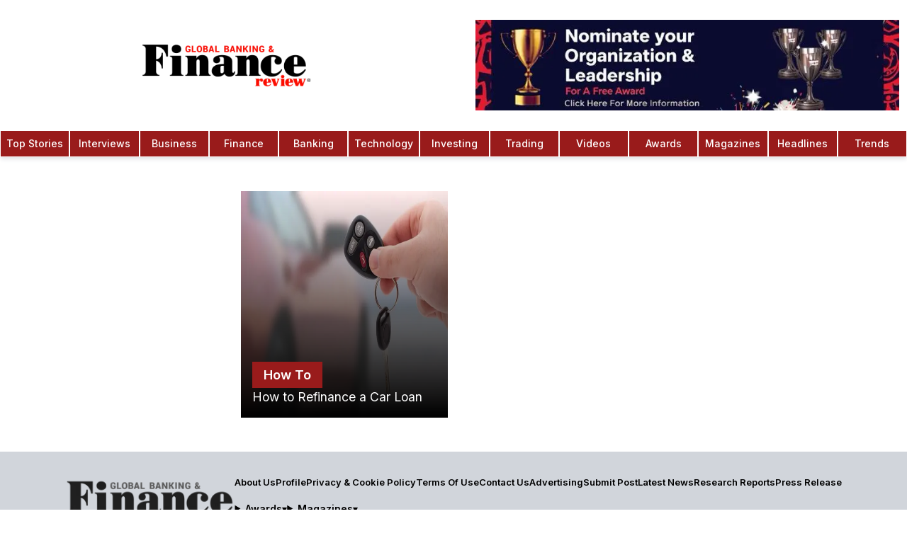

--- FILE ---
content_type: text/html; charset=utf-8
request_url: https://www.globalbankingandfinance.com/tag/second-hand-model/
body_size: 17596
content:
<!DOCTYPE html><html lang="en" class="inter_1b545fac-module__b8QJrq__variable pt_serif_b3100753-module__fjHMyq__variable"><head><meta charSet="utf-8"/><link rel="preconnect" href="https://v0gkry1w.api.sanity.io"/><link href="https://v0gkry1w.api.sanity.io" rel="dns-prefetch"/><meta name="viewport" content="width=device-width, initial-scale=1, minimum-scale=1, maximum-scale=6, viewport-fit=cover, user-scalable=yes"/><link rel="preload" href="/fonts/OpenSans-CondBold.ttf" as="font" crossorigin="anonymous" type="font/ttf"/><link rel="preload" href="/fonts/static/WorkSans-Regular.ttf" as="font" crossorigin="anonymous" type="font/ttf"/><link rel="preload" href="/fonts/static/WorkSans-Medium.ttf" as="font" crossorigin="anonymous" type="font/ttf"/><link rel="preload" href="/fonts/static/WorkSans-SemiBold.ttf" as="font" crossorigin="anonymous" type="font/ttf"/><link rel="preload" href="/gbaf-logo.webp" as="image" type="image/webp" fetchPriority="high"/><link rel="preload" as="image" imageSrcSet="/_next/image/?url=%2Fgbaf-logo.webp&amp;w=16&amp;q=50&amp;dpl=dpl_DQKNuz5bDMQuAQmj3dtGM1eYtMrt 16w, /_next/image/?url=%2Fgbaf-logo.webp&amp;w=32&amp;q=50&amp;dpl=dpl_DQKNuz5bDMQuAQmj3dtGM1eYtMrt 32w, /_next/image/?url=%2Fgbaf-logo.webp&amp;w=48&amp;q=50&amp;dpl=dpl_DQKNuz5bDMQuAQmj3dtGM1eYtMrt 48w, /_next/image/?url=%2Fgbaf-logo.webp&amp;w=64&amp;q=50&amp;dpl=dpl_DQKNuz5bDMQuAQmj3dtGM1eYtMrt 64w, /_next/image/?url=%2Fgbaf-logo.webp&amp;w=96&amp;q=50&amp;dpl=dpl_DQKNuz5bDMQuAQmj3dtGM1eYtMrt 96w, /_next/image/?url=%2Fgbaf-logo.webp&amp;w=128&amp;q=50&amp;dpl=dpl_DQKNuz5bDMQuAQmj3dtGM1eYtMrt 128w, /_next/image/?url=%2Fgbaf-logo.webp&amp;w=256&amp;q=50&amp;dpl=dpl_DQKNuz5bDMQuAQmj3dtGM1eYtMrt 256w, /_next/image/?url=%2Fgbaf-logo.webp&amp;w=320&amp;q=50&amp;dpl=dpl_DQKNuz5bDMQuAQmj3dtGM1eYtMrt 320w, /_next/image/?url=%2Fgbaf-logo.webp&amp;w=384&amp;q=50&amp;dpl=dpl_DQKNuz5bDMQuAQmj3dtGM1eYtMrt 384w, /_next/image/?url=%2Fgbaf-logo.webp&amp;w=480&amp;q=50&amp;dpl=dpl_DQKNuz5bDMQuAQmj3dtGM1eYtMrt 480w, /_next/image/?url=%2Fgbaf-logo.webp&amp;w=512&amp;q=50&amp;dpl=dpl_DQKNuz5bDMQuAQmj3dtGM1eYtMrt 512w, /_next/image/?url=%2Fgbaf-logo.webp&amp;w=640&amp;q=50&amp;dpl=dpl_DQKNuz5bDMQuAQmj3dtGM1eYtMrt 640w, /_next/image/?url=%2Fgbaf-logo.webp&amp;w=768&amp;q=50&amp;dpl=dpl_DQKNuz5bDMQuAQmj3dtGM1eYtMrt 768w, /_next/image/?url=%2Fgbaf-logo.webp&amp;w=768&amp;q=50&amp;dpl=dpl_DQKNuz5bDMQuAQmj3dtGM1eYtMrt 768w, /_next/image/?url=%2Fgbaf-logo.webp&amp;w=1024&amp;q=50&amp;dpl=dpl_DQKNuz5bDMQuAQmj3dtGM1eYtMrt 1024w, /_next/image/?url=%2Fgbaf-logo.webp&amp;w=1024&amp;q=50&amp;dpl=dpl_DQKNuz5bDMQuAQmj3dtGM1eYtMrt 1024w, /_next/image/?url=%2Fgbaf-logo.webp&amp;w=1280&amp;q=50&amp;dpl=dpl_DQKNuz5bDMQuAQmj3dtGM1eYtMrt 1280w, /_next/image/?url=%2Fgbaf-logo.webp&amp;w=1536&amp;q=50&amp;dpl=dpl_DQKNuz5bDMQuAQmj3dtGM1eYtMrt 1536w, /_next/image/?url=%2Fgbaf-logo.webp&amp;w=1920&amp;q=50&amp;dpl=dpl_DQKNuz5bDMQuAQmj3dtGM1eYtMrt 1920w, /_next/image/?url=%2Fgbaf-logo.webp&amp;w=2560&amp;q=50&amp;dpl=dpl_DQKNuz5bDMQuAQmj3dtGM1eYtMrt 2560w" imageSizes="(max-width: 425px) 50px"/><link rel="preload" as="image" imageSrcSet="/_next/image/?url=%2Fimages%2Fnomination-1.jpeg&amp;w=320&amp;q=75&amp;dpl=dpl_DQKNuz5bDMQuAQmj3dtGM1eYtMrt 320w, /_next/image/?url=%2Fimages%2Fnomination-1.jpeg&amp;w=384&amp;q=75&amp;dpl=dpl_DQKNuz5bDMQuAQmj3dtGM1eYtMrt 384w, /_next/image/?url=%2Fimages%2Fnomination-1.jpeg&amp;w=480&amp;q=75&amp;dpl=dpl_DQKNuz5bDMQuAQmj3dtGM1eYtMrt 480w, /_next/image/?url=%2Fimages%2Fnomination-1.jpeg&amp;w=512&amp;q=75&amp;dpl=dpl_DQKNuz5bDMQuAQmj3dtGM1eYtMrt 512w, /_next/image/?url=%2Fimages%2Fnomination-1.jpeg&amp;w=640&amp;q=75&amp;dpl=dpl_DQKNuz5bDMQuAQmj3dtGM1eYtMrt 640w, /_next/image/?url=%2Fimages%2Fnomination-1.jpeg&amp;w=768&amp;q=75&amp;dpl=dpl_DQKNuz5bDMQuAQmj3dtGM1eYtMrt 768w, /_next/image/?url=%2Fimages%2Fnomination-1.jpeg&amp;w=768&amp;q=75&amp;dpl=dpl_DQKNuz5bDMQuAQmj3dtGM1eYtMrt 768w, /_next/image/?url=%2Fimages%2Fnomination-1.jpeg&amp;w=1024&amp;q=75&amp;dpl=dpl_DQKNuz5bDMQuAQmj3dtGM1eYtMrt 1024w, /_next/image/?url=%2Fimages%2Fnomination-1.jpeg&amp;w=1024&amp;q=75&amp;dpl=dpl_DQKNuz5bDMQuAQmj3dtGM1eYtMrt 1024w, /_next/image/?url=%2Fimages%2Fnomination-1.jpeg&amp;w=1280&amp;q=75&amp;dpl=dpl_DQKNuz5bDMQuAQmj3dtGM1eYtMrt 1280w, /_next/image/?url=%2Fimages%2Fnomination-1.jpeg&amp;w=1536&amp;q=75&amp;dpl=dpl_DQKNuz5bDMQuAQmj3dtGM1eYtMrt 1536w, /_next/image/?url=%2Fimages%2Fnomination-1.jpeg&amp;w=1920&amp;q=75&amp;dpl=dpl_DQKNuz5bDMQuAQmj3dtGM1eYtMrt 1920w, /_next/image/?url=%2Fimages%2Fnomination-1.jpeg&amp;w=2560&amp;q=75&amp;dpl=dpl_DQKNuz5bDMQuAQmj3dtGM1eYtMrt 2560w" imageSizes="(max-width: 768px) 165px, 100vw"/><link rel="preload" as="image" imageSrcSet="/_next/image/?url=%2Flogo-colored.webp&amp;w=16&amp;q=75&amp;dpl=dpl_DQKNuz5bDMQuAQmj3dtGM1eYtMrt 16w, /_next/image/?url=%2Flogo-colored.webp&amp;w=32&amp;q=75&amp;dpl=dpl_DQKNuz5bDMQuAQmj3dtGM1eYtMrt 32w, /_next/image/?url=%2Flogo-colored.webp&amp;w=48&amp;q=75&amp;dpl=dpl_DQKNuz5bDMQuAQmj3dtGM1eYtMrt 48w, /_next/image/?url=%2Flogo-colored.webp&amp;w=64&amp;q=75&amp;dpl=dpl_DQKNuz5bDMQuAQmj3dtGM1eYtMrt 64w, /_next/image/?url=%2Flogo-colored.webp&amp;w=96&amp;q=75&amp;dpl=dpl_DQKNuz5bDMQuAQmj3dtGM1eYtMrt 96w, /_next/image/?url=%2Flogo-colored.webp&amp;w=128&amp;q=75&amp;dpl=dpl_DQKNuz5bDMQuAQmj3dtGM1eYtMrt 128w, /_next/image/?url=%2Flogo-colored.webp&amp;w=256&amp;q=75&amp;dpl=dpl_DQKNuz5bDMQuAQmj3dtGM1eYtMrt 256w, /_next/image/?url=%2Flogo-colored.webp&amp;w=320&amp;q=75&amp;dpl=dpl_DQKNuz5bDMQuAQmj3dtGM1eYtMrt 320w, /_next/image/?url=%2Flogo-colored.webp&amp;w=384&amp;q=75&amp;dpl=dpl_DQKNuz5bDMQuAQmj3dtGM1eYtMrt 384w, /_next/image/?url=%2Flogo-colored.webp&amp;w=480&amp;q=75&amp;dpl=dpl_DQKNuz5bDMQuAQmj3dtGM1eYtMrt 480w, /_next/image/?url=%2Flogo-colored.webp&amp;w=512&amp;q=75&amp;dpl=dpl_DQKNuz5bDMQuAQmj3dtGM1eYtMrt 512w, /_next/image/?url=%2Flogo-colored.webp&amp;w=640&amp;q=75&amp;dpl=dpl_DQKNuz5bDMQuAQmj3dtGM1eYtMrt 640w, /_next/image/?url=%2Flogo-colored.webp&amp;w=768&amp;q=75&amp;dpl=dpl_DQKNuz5bDMQuAQmj3dtGM1eYtMrt 768w, /_next/image/?url=%2Flogo-colored.webp&amp;w=768&amp;q=75&amp;dpl=dpl_DQKNuz5bDMQuAQmj3dtGM1eYtMrt 768w, /_next/image/?url=%2Flogo-colored.webp&amp;w=1024&amp;q=75&amp;dpl=dpl_DQKNuz5bDMQuAQmj3dtGM1eYtMrt 1024w, /_next/image/?url=%2Flogo-colored.webp&amp;w=1024&amp;q=75&amp;dpl=dpl_DQKNuz5bDMQuAQmj3dtGM1eYtMrt 1024w, /_next/image/?url=%2Flogo-colored.webp&amp;w=1280&amp;q=75&amp;dpl=dpl_DQKNuz5bDMQuAQmj3dtGM1eYtMrt 1280w, /_next/image/?url=%2Flogo-colored.webp&amp;w=1536&amp;q=75&amp;dpl=dpl_DQKNuz5bDMQuAQmj3dtGM1eYtMrt 1536w, /_next/image/?url=%2Flogo-colored.webp&amp;w=1920&amp;q=75&amp;dpl=dpl_DQKNuz5bDMQuAQmj3dtGM1eYtMrt 1920w, /_next/image/?url=%2Flogo-colored.webp&amp;w=2560&amp;q=75&amp;dpl=dpl_DQKNuz5bDMQuAQmj3dtGM1eYtMrt 2560w" imageSizes="(max-width: 768px) 160px, 240px"/><link rel="stylesheet" href="/_next/static/chunks/67637ecb4bcfa7d9.css?dpl=dpl_DQKNuz5bDMQuAQmj3dtGM1eYtMrt" data-precedence="next"/><link rel="preload" as="script" fetchPriority="low" href="/_next/static/chunks/70616ceaa453ebde.js?dpl=dpl_DQKNuz5bDMQuAQmj3dtGM1eYtMrt"/><script src="/_next/static/chunks/c270e83cd308c0e0.js?dpl=dpl_DQKNuz5bDMQuAQmj3dtGM1eYtMrt" async=""></script><script src="/_next/static/chunks/1a497042cca0bd9c.js?dpl=dpl_DQKNuz5bDMQuAQmj3dtGM1eYtMrt" async=""></script><script src="/_next/static/chunks/0d095139b88d2f00.js?dpl=dpl_DQKNuz5bDMQuAQmj3dtGM1eYtMrt" async=""></script><script src="/_next/static/chunks/f9887cef73afc65f.js?dpl=dpl_DQKNuz5bDMQuAQmj3dtGM1eYtMrt" async=""></script><script src="/_next/static/chunks/turbopack-db6bb83b51d78833.js?dpl=dpl_DQKNuz5bDMQuAQmj3dtGM1eYtMrt" async=""></script><script src="/_next/static/chunks/038e237616ba0767.js?dpl=dpl_DQKNuz5bDMQuAQmj3dtGM1eYtMrt" async=""></script><script src="/_next/static/chunks/5aa04848277bee66.js?dpl=dpl_DQKNuz5bDMQuAQmj3dtGM1eYtMrt" async=""></script><script src="/_next/static/chunks/3fb325428e91afdf.js?dpl=dpl_DQKNuz5bDMQuAQmj3dtGM1eYtMrt" async=""></script><script src="/_next/static/chunks/bc0b5d5a1cac662f.js?dpl=dpl_DQKNuz5bDMQuAQmj3dtGM1eYtMrt" async=""></script><script src="/_next/static/chunks/f3a98f739120f310.js?dpl=dpl_DQKNuz5bDMQuAQmj3dtGM1eYtMrt" async=""></script><script src="/_next/static/chunks/807ffcc948c6e036.js?dpl=dpl_DQKNuz5bDMQuAQmj3dtGM1eYtMrt" async=""></script><script src="/_next/static/chunks/aa4d68559c790a33.js?dpl=dpl_DQKNuz5bDMQuAQmj3dtGM1eYtMrt" async=""></script><script src="/_next/static/chunks/8dedd705e9035869.js?dpl=dpl_DQKNuz5bDMQuAQmj3dtGM1eYtMrt" async=""></script><script src="/_next/static/chunks/81bb65be71233190.js?dpl=dpl_DQKNuz5bDMQuAQmj3dtGM1eYtMrt" async=""></script><script src="/_next/static/chunks/feddd717973e3ad3.js?dpl=dpl_DQKNuz5bDMQuAQmj3dtGM1eYtMrt" async=""></script><script src="/_next/static/chunks/bd50e8ecf7b34b83.js?dpl=dpl_DQKNuz5bDMQuAQmj3dtGM1eYtMrt" async=""></script><script src="/_next/static/chunks/b83df2b4419a3315.js?dpl=dpl_DQKNuz5bDMQuAQmj3dtGM1eYtMrt" async=""></script><script src="/_next/static/chunks/e8dfe37023e3e6a6.js?dpl=dpl_DQKNuz5bDMQuAQmj3dtGM1eYtMrt" async=""></script><link rel="preload" href="https://www.googletagmanager.com/gtag/js?id=G-C43GCRLKKQ" as="script"/><link rel="preload" href="https://analytics.ahrefs.com/analytics.js" as="script"/><meta name="next-size-adjust" content=""/><meta name="theme-color" content="#ffffff"/><link rel="preconnect" href="https://cdn.sanity.io" crossorigin="anonymous"/><link rel="preconnect" href="https://imagedelivery.net" crossorigin="anonymous"/><link rel="preconnect" href="https://www.globalbankingandfinance.com" crossorigin="anonymous"/><link rel="dns-prefetch" href="https://apicdn.sanity.io"/><link rel="dns-prefetch" href="https://ui-avatars.com"/><link rel="dns-prefetch" href="https://fonts.googleapis.com"/><link rel="dns-prefetch" href="https://www.google-analytics.com"/><link rel="preload" href="/fonts/OpenSans-CondBold.ttf" as="font" type="font/ttf" crossorigin="anonymous"/><link rel="preload" href="/fonts/static/WorkSans-Regular.ttf" as="font" type="font/ttf" crossorigin="anonymous"/><link rel="preload" href="/fonts/static/WorkSans-Medium.ttf" as="font" type="font/ttf" crossorigin="anonymous"/><link rel="preload" href="/fonts/static/WorkSans-SemiBold.ttf" as="font" type="font/ttf" crossorigin="anonymous"/><link rel="preload" href="/gbaf-logo.webp" as="image" type="image/webp" fetchPriority="high"/><title>Second-hand model | GBAF</title><meta name="description" content="Posts in Second-hand model"/><meta name="og:logo" content="https://www.globalbankingandfinance.com//gbaf-logo.webp"/><link rel="canonical" href="https://www.globalbankingandfinance.com/tag/second-hand-model/"/><meta property="og:title" content="Second-hand model"/><meta property="og:description" content="Posts in Second-hand model"/><meta property="og:url" content="https://www.globalbankingandfinance.com/tag/second-hand-model/"/><meta property="og:site_name" content="Global Banking | Finance"/><meta property="og:locale" content="en_US"/><meta property="og:image" content="https://www.globalbankingandfinance.com/gbaf1000x1000.webp"/><meta property="og:image:width" content="1000"/><meta property="og:image:height" content="1000"/><meta property="og:image:alt" content="Global Banking And Finance Review Logo"/><meta property="og:image:type" content="image/webp"/><meta property="og:type" content="website"/><meta name="twitter:card" content="summary_large_image"/><meta name="twitter:site" content="@GBAFReview"/><meta name="twitter:creator" content="@GBAFReview"/><meta name="twitter:title" content="Second-hand model"/><meta name="twitter:description" content="Posts in Second-hand model"/><meta name="twitter:image" content="https://www.globalbankingandfinance.com/gbaf1000x1000.webp"/><meta name="twitter:image:alt" content="Global Banking And Finance Review Logo"/><meta name="twitter:image:width" content="1000"/><meta name="twitter:image:height" content="1000"/><meta name="twitter:image:type" content="image/webp"/><link rel="icon" href="/favicon.ico?favicon.fe00d0e8.ico" sizes="48x48" type="image/x-icon"/><style>
            /* Critical above-the-fold styles */
            *{box-sizing:border-box}
            body{font-family:var(--font-inter),system-ui,-apple-system,sans-serif;line-height:1.5;background:#fff;color:#000;margin:0}
            .flex{display:flex}
            .items-center{align-items:center}
            .justify-center{justify-content:center}
            .hidden{display:none}
            @media(min-width:768px){.md\:block{display:block}.md\:hidden{display:none}.md\:flex{display:flex}}
            @font-face{font-family:'Work Sans';src:url('/fonts/static/WorkSans-Regular.ttf') format('truetype');font-weight:400;font-display:swap}
          </style><script src="/_next/static/chunks/a6dad97d9634a72d.js?dpl=dpl_DQKNuz5bDMQuAQmj3dtGM1eYtMrt" noModule=""></script></head><body class="font-sans bg-white relative antialiased"><div hidden=""><!--$--><!--/$--></div><script>(self.__next_s=self.__next_s||[]).push([0,{"children":"\n          // Suppress Attribution Reporting errors before Google Analytics loads\n          (function() {\n            if (typeof window === 'undefined') return;\n            \n            // Override console.error to filter Attribution Reporting errors\n            const originalError = window.console.error;\n            const originalWarn = window.console.warn;\n            \n            window.console.error = function(...args) {\n              const message = args.join(' ');\n              // Filter out Attribution Reporting attestation errors\n              if (message && (\n                message.includes('Attestation check for Attribution Reporting') ||\n                message.includes('attribution_reporting') ||\n                message.includes('Attribution Reporting')\n              )) {\n                return; // Suppress this specific error\n              }\n              originalError.apply(window.console, args);\n            };\n            \n            window.console.warn = function(...args) {\n              const message = args.join(' ');\n              // Filter out Attribution Reporting warnings\n              if (message && (\n                message.includes('Attestation check for Attribution Reporting') ||\n                message.includes('attribution_reporting') ||\n                message.includes('Attribution Reporting')\n              )) {\n                return; // Suppress this specific warning\n              }\n              originalWarn.apply(window.console, args);\n            };\n            \n            // Also catch errors at the global level\n            window.addEventListener('error', function(event) {\n              if (event.message && (\n                event.message.includes('Attestation check for Attribution Reporting') ||\n                event.message.includes('attribution_reporting') ||\n                event.message.includes('Attribution Reporting')\n              )) {\n                event.preventDefault();\n                event.stopPropagation();\n                return false;\n              }\n            }, true);\n            \n            // Catch unhandled promise rejections\n            window.addEventListener('unhandledrejection', function(event) {\n              if (event.reason && typeof event.reason === 'string' && (\n                event.reason.includes('Attestation check for Attribution Reporting') ||\n                event.reason.includes('attribution_reporting') ||\n                event.reason.includes('Attribution Reporting')\n              )) {\n                event.preventDefault();\n                return false;\n              }\n            });\n          })();\n        ","id":"suppress-ga-errors"}])</script><!--$--><!--/$--><aside class="search-modal " id="search-modal" aria-label="Search Modal"><div class="search-modal-content"><form class="space-y-2" action="search/?s="><button class="search-modal-close" aria-label="Close" type="button"><span class="sr-only">Close</span><svg xmlns="http://www.w3.org/2000/svg" width="24" height="24" viewBox="0 0 24 24" fill="none" stroke="currentColor" stroke-width="2" stroke-linecap="round" stroke-linejoin="round" class="lucide lucide-x" aria-hidden="true"><path d="M18 6 6 18"></path><path d="m6 6 12 12"></path></svg></button><div class="text-white font-bold text-lg text-center mb-4">Search</div><label for="search-modal-input" class="search-label">Search</label><input type="text" placeholder="Search" class="search-input" id="search-modal-input" name="s"/></form><div class="search-results">0<!-- -->0</div></div></aside><nav id="initial-navbar" class="top-0 w-full bg-white shadow-md shadow-gray-200 z-20 active lg:transform lg:translate-y-0"><div class="w-full mx-auto flex flex-row items-center lg:flex-col"><div class="relative flex items-center justify-center w-full py-2 lg:py-5"><a class="flex items-center justify-center overflow-hidden h-[52px] w-40 md:w-[50%] md:h-[80px]" aria-label="Global Banking and Finance Review - Home" href="/"><img alt="GBAF Logo" width="240" height="59" decoding="async" data-nimg="1" class="object-contain h-auto" style="color:transparent;width:240px;height:59px;aspect-ratio:480/118" sizes="(max-width: 425px) 50px" srcSet="/_next/image/?url=%2Fgbaf-logo.webp&amp;w=16&amp;q=50&amp;dpl=dpl_DQKNuz5bDMQuAQmj3dtGM1eYtMrt 16w, /_next/image/?url=%2Fgbaf-logo.webp&amp;w=32&amp;q=50&amp;dpl=dpl_DQKNuz5bDMQuAQmj3dtGM1eYtMrt 32w, /_next/image/?url=%2Fgbaf-logo.webp&amp;w=48&amp;q=50&amp;dpl=dpl_DQKNuz5bDMQuAQmj3dtGM1eYtMrt 48w, /_next/image/?url=%2Fgbaf-logo.webp&amp;w=64&amp;q=50&amp;dpl=dpl_DQKNuz5bDMQuAQmj3dtGM1eYtMrt 64w, /_next/image/?url=%2Fgbaf-logo.webp&amp;w=96&amp;q=50&amp;dpl=dpl_DQKNuz5bDMQuAQmj3dtGM1eYtMrt 96w, /_next/image/?url=%2Fgbaf-logo.webp&amp;w=128&amp;q=50&amp;dpl=dpl_DQKNuz5bDMQuAQmj3dtGM1eYtMrt 128w, /_next/image/?url=%2Fgbaf-logo.webp&amp;w=256&amp;q=50&amp;dpl=dpl_DQKNuz5bDMQuAQmj3dtGM1eYtMrt 256w, /_next/image/?url=%2Fgbaf-logo.webp&amp;w=320&amp;q=50&amp;dpl=dpl_DQKNuz5bDMQuAQmj3dtGM1eYtMrt 320w, /_next/image/?url=%2Fgbaf-logo.webp&amp;w=384&amp;q=50&amp;dpl=dpl_DQKNuz5bDMQuAQmj3dtGM1eYtMrt 384w, /_next/image/?url=%2Fgbaf-logo.webp&amp;w=480&amp;q=50&amp;dpl=dpl_DQKNuz5bDMQuAQmj3dtGM1eYtMrt 480w, /_next/image/?url=%2Fgbaf-logo.webp&amp;w=512&amp;q=50&amp;dpl=dpl_DQKNuz5bDMQuAQmj3dtGM1eYtMrt 512w, /_next/image/?url=%2Fgbaf-logo.webp&amp;w=640&amp;q=50&amp;dpl=dpl_DQKNuz5bDMQuAQmj3dtGM1eYtMrt 640w, /_next/image/?url=%2Fgbaf-logo.webp&amp;w=768&amp;q=50&amp;dpl=dpl_DQKNuz5bDMQuAQmj3dtGM1eYtMrt 768w, /_next/image/?url=%2Fgbaf-logo.webp&amp;w=768&amp;q=50&amp;dpl=dpl_DQKNuz5bDMQuAQmj3dtGM1eYtMrt 768w, /_next/image/?url=%2Fgbaf-logo.webp&amp;w=1024&amp;q=50&amp;dpl=dpl_DQKNuz5bDMQuAQmj3dtGM1eYtMrt 1024w, /_next/image/?url=%2Fgbaf-logo.webp&amp;w=1024&amp;q=50&amp;dpl=dpl_DQKNuz5bDMQuAQmj3dtGM1eYtMrt 1024w, /_next/image/?url=%2Fgbaf-logo.webp&amp;w=1280&amp;q=50&amp;dpl=dpl_DQKNuz5bDMQuAQmj3dtGM1eYtMrt 1280w, /_next/image/?url=%2Fgbaf-logo.webp&amp;w=1536&amp;q=50&amp;dpl=dpl_DQKNuz5bDMQuAQmj3dtGM1eYtMrt 1536w, /_next/image/?url=%2Fgbaf-logo.webp&amp;w=1920&amp;q=50&amp;dpl=dpl_DQKNuz5bDMQuAQmj3dtGM1eYtMrt 1920w, /_next/image/?url=%2Fgbaf-logo.webp&amp;w=2560&amp;q=50&amp;dpl=dpl_DQKNuz5bDMQuAQmj3dtGM1eYtMrt 2560w" src="/_next/image/?url=%2Fgbaf-logo.webp&amp;w=2560&amp;q=50&amp;dpl=dpl_DQKNuz5bDMQuAQmj3dtGM1eYtMrt"/></a><div class="lg:flex items-center py-2 pl-5 w-[50%]"><figure class="h-24 lg:h-32 w-full"><a class="block w-full h-full" href="/global-banking-finance-review-awards/"><img alt="trophy" loading="eager" width="900" height="900" decoding="async" data-nimg="1" class="w-[1200px] h-full block object-contain" style="color:transparent" sizes="(max-width: 768px) 165px, 100vw" srcSet="/_next/image/?url=%2Fimages%2Fnomination-1.jpeg&amp;w=320&amp;q=75&amp;dpl=dpl_DQKNuz5bDMQuAQmj3dtGM1eYtMrt 320w, /_next/image/?url=%2Fimages%2Fnomination-1.jpeg&amp;w=384&amp;q=75&amp;dpl=dpl_DQKNuz5bDMQuAQmj3dtGM1eYtMrt 384w, /_next/image/?url=%2Fimages%2Fnomination-1.jpeg&amp;w=480&amp;q=75&amp;dpl=dpl_DQKNuz5bDMQuAQmj3dtGM1eYtMrt 480w, /_next/image/?url=%2Fimages%2Fnomination-1.jpeg&amp;w=512&amp;q=75&amp;dpl=dpl_DQKNuz5bDMQuAQmj3dtGM1eYtMrt 512w, /_next/image/?url=%2Fimages%2Fnomination-1.jpeg&amp;w=640&amp;q=75&amp;dpl=dpl_DQKNuz5bDMQuAQmj3dtGM1eYtMrt 640w, /_next/image/?url=%2Fimages%2Fnomination-1.jpeg&amp;w=768&amp;q=75&amp;dpl=dpl_DQKNuz5bDMQuAQmj3dtGM1eYtMrt 768w, /_next/image/?url=%2Fimages%2Fnomination-1.jpeg&amp;w=768&amp;q=75&amp;dpl=dpl_DQKNuz5bDMQuAQmj3dtGM1eYtMrt 768w, /_next/image/?url=%2Fimages%2Fnomination-1.jpeg&amp;w=1024&amp;q=75&amp;dpl=dpl_DQKNuz5bDMQuAQmj3dtGM1eYtMrt 1024w, /_next/image/?url=%2Fimages%2Fnomination-1.jpeg&amp;w=1024&amp;q=75&amp;dpl=dpl_DQKNuz5bDMQuAQmj3dtGM1eYtMrt 1024w, /_next/image/?url=%2Fimages%2Fnomination-1.jpeg&amp;w=1280&amp;q=75&amp;dpl=dpl_DQKNuz5bDMQuAQmj3dtGM1eYtMrt 1280w, /_next/image/?url=%2Fimages%2Fnomination-1.jpeg&amp;w=1536&amp;q=75&amp;dpl=dpl_DQKNuz5bDMQuAQmj3dtGM1eYtMrt 1536w, /_next/image/?url=%2Fimages%2Fnomination-1.jpeg&amp;w=1920&amp;q=75&amp;dpl=dpl_DQKNuz5bDMQuAQmj3dtGM1eYtMrt 1920w, /_next/image/?url=%2Fimages%2Fnomination-1.jpeg&amp;w=2560&amp;q=75&amp;dpl=dpl_DQKNuz5bDMQuAQmj3dtGM1eYtMrt 2560w" src="/_next/image/?url=%2Fimages%2Fnomination-1.jpeg&amp;w=2560&amp;q=75&amp;dpl=dpl_DQKNuz5bDMQuAQmj3dtGM1eYtMrt"/></a></figure></div></div><div class="lg:hidden z-30"><button class="p-2" aria-label="Open Menu Modal" type="button"><svg stroke="currentColor" fill="none" stroke-width="0" viewBox="0 0 15 15" height="26" width="26" xmlns="http://www.w3.org/2000/svg"><path fill-rule="evenodd" clip-rule="evenodd" d="M1.5 3C1.22386 3 1 3.22386 1 3.5C1 3.77614 1.22386 4 1.5 4H13.5C13.7761 4 14 3.77614 14 3.5C14 3.22386 13.7761 3 13.5 3H1.5ZM1 7.5C1 7.22386 1.22386 7 1.5 7H13.5C13.7761 7 14 7.22386 14 7.5C14 7.77614 13.7761 8 13.5 8H1.5C1.22386 8 1 7.77614 1 7.5ZM1 11.5C1 11.2239 1.22386 11 1.5 11H13.5C13.7761 11 14 11.2239 14 11.5C14 11.7761 13.7761 12 13.5 12H1.5C1.22386 12 1 11.7761 1 11.5Z" fill="currentColor"></path></svg></button></div><div class="hidden md:flex justify-center w-full"><a class="nav-item text-white text-center bg-red-800 hover:bg-red-900 w-full hover:text-white cursor-pointer group p-2 border-[.3px] border-white font-medium text-sm font-medium" href="/category/top-stories/">Top Stories</a><a class="nav-item text-white text-center bg-red-800 hover:bg-red-900 w-full hover:text-white cursor-pointer group p-2 border-[.3px] border-white font-medium text-sm font-medium" href="/category/interviews/">Interviews</a><a class="nav-item text-white text-center bg-red-800 hover:bg-red-900 w-full hover:text-white cursor-pointer group p-2 border-[.3px] border-white font-medium text-sm font-medium" href="/category/business/">Business</a><a class="nav-item text-white text-center bg-red-800 hover:bg-red-900 w-full hover:text-white cursor-pointer group p-2 border-[.3px] border-white font-medium text-sm font-medium" href="/category/finance/">Finance</a><a class="nav-item text-white text-center bg-red-800 hover:bg-red-900 w-full hover:text-white cursor-pointer group p-2 border-[.3px] border-white font-medium text-sm font-medium" href="/category/banking/">Banking</a><a class="nav-item text-white text-center bg-red-800 hover:bg-red-900 w-full hover:text-white cursor-pointer group p-2 border-[.3px] border-white font-medium text-sm font-medium" href="/category/technology/">Technology</a><a class="nav-item text-white text-center bg-red-800 hover:bg-red-900 w-full hover:text-white cursor-pointer group p-2 border-[.3px] border-white font-medium text-sm font-medium" href="/category/investing/">Investing</a><a class="nav-item text-white text-center bg-red-800 hover:bg-red-900 w-full hover:text-white cursor-pointer group p-2 border-[.3px] border-white font-medium text-sm font-medium" href="/category/trading/">Trading</a><a class="nav-item text-white text-center bg-red-800 hover:bg-red-900 w-full hover:text-white cursor-pointer group p-2 border-[.3px] border-white font-medium text-sm font-medium" href="/category/videos/">Videos</a><a class="nav-item text-white text-center bg-red-800 hover:bg-red-900 w-full hover:text-white cursor-pointer group p-2 border-[.3px] border-white font-medium text-sm font-medium" href="/global-banking-finance-review-awards/">Awards</a><a class="nav-item text-white text-center bg-red-800 hover:bg-red-900 w-full hover:text-white cursor-pointer group p-2 border-[.3px] border-white font-medium text-sm font-medium" href="/magazines-3/">Magazines</a><a class="nav-item text-white text-center bg-red-800 hover:bg-red-900 w-full hover:text-white cursor-pointer group p-2 border-[.3px] border-white font-medium text-sm font-medium" href="/category/headlines/">Headlines</a><a class="nav-item text-white text-center bg-red-800 hover:bg-red-900 w-full hover:text-white cursor-pointer group p-2 border-[.3px] border-white font-medium text-sm font-medium" href="/category/trends/">Trends</a></div><!--$--><!--/$--></div></nav><div id="subscribe-modal" class="fixed inset-0 bg-black bg-opacity-50 z-50 flex items-center justify-center p-2" style="display:none"><div class="bg-white flex flex-row items-stretch justify-start relative w-[400px] sm:w-[720px] sm:h-[520px] aspect-square sm:aspect-video"><button data-modal-close="subscribe" class="absolute top-0 right-0 p-4 text-primary-500 z-50"><svg xmlns="http://www.w3.org/2000/svg" width="24" height="24" viewBox="0 0 24 24" fill="none" stroke="currentColor" stroke-width="2" stroke-linecap="round" stroke-linejoin="round" class="lucide lucide-x h-6 w-6" aria-hidden="true"><path d="M18 6 6 18"></path><path d="m6 6 12 12"></path></svg></button><div style="background-image:url(/images/subscribe.webp)" class="bg-cover bg-center bg-no-repeat basis-full sm:basis-2/5 shrink-0"></div><div class="sm:hidden absolute top-0 left-0 w-full h-full bg-black/65"></div><div class="p-8 grow flex flex-col justify-center items-start absolute sm:static top-0 left-0 w-full sm:w-0 h-full"><p class="text-4xl font-bold font-work-sans text-white sm:text-black">Subscribe to our newsletter</p><p class="text-gray-200 sm:text-gray-500 text-lg mt-2">Get the latest news and updates from our team.</p><form class="mt-4 w-full"><input type="email" required="" placeholder="Enter your email" class="border border-gray-300 rounded p-2 w-full"/><button type="submit" class="bg-primary-500 text-white p-2 w-full mt-2 font-work-sans text-center uppercase flex justify-center items-center gap-2 disabled:bg-gray-300 disabled:text-gray-500 disabled:cursor-not-allowed"><svg xmlns="http://www.w3.org/2000/svg" width="24" height="24" viewBox="0 0 24 24" fill="none" stroke="currentColor" stroke-width="2" stroke-linecap="round" stroke-linejoin="round" class="lucide lucide-loader-circle h-6 w-6 hidden" aria-hidden="true"><path d="M21 12a9 9 0 1 1-6.219-8.56"></path></svg><p>Subscribe</p></button></form></div></div></div><div id="menu-modal" class="fixed inset-0 bg-black bg-opacity-50 z-50 flex items-center justify-center p-2" style="display:none"><div class="bg-white flex flex-row items-stretch justify-start w-[400px] sm:w-[720px] sm:h-[400px] aspect-square sm:aspect-[unset] relative"><button data-modal-close="menu" class="absolute top-0 right-0 p-4 text-primary-500 z-50" aria-label="Close Menu Modal Button"><svg xmlns="http://www.w3.org/2000/svg" width="24" height="24" viewBox="0 0 24 24" fill="none" stroke="currentColor" stroke-width="2" stroke-linecap="round" stroke-linejoin="round" class="lucide lucide-x h-6 w-6" aria-hidden="true"><path d="M18 6 6 18"></path><path d="m6 6 12 12"></path></svg></button><div class="bg-cover bg-center bg-no-repeat basis-full sm:basis-2/5 shrink-0 flex flex-col justify-evenly items-center bg-primary-500"><p class="text-xl font-bold font-work-sans text-white text-center px-8">Global Banking and Finance Review</p><img alt="" aria-hidden="true" loading="lazy" width="248" height="200" decoding="async" data-nimg="1" class="w-[248px] h-[200px] object-fill" style="color:transparent" srcSet="/_next/image/?url=%2Fimages%2Fmenu.webp&amp;w=256&amp;q=75&amp;dpl=dpl_DQKNuz5bDMQuAQmj3dtGM1eYtMrt 1x, /_next/image/?url=%2Fimages%2Fmenu.webp&amp;w=512&amp;q=75&amp;dpl=dpl_DQKNuz5bDMQuAQmj3dtGM1eYtMrt 2x" src="/_next/image/?url=%2Fimages%2Fmenu.webp&amp;w=512&amp;q=75&amp;dpl=dpl_DQKNuz5bDMQuAQmj3dtGM1eYtMrt"/><button class="bg-white text-primary-500 py-[10px] px-[12px] rounded font-work-sans font-semibold text-center uppercase" data-modal-open="subscribe" data-modal-close="menu">Subscribe Now</button></div><div class="p-8 grow flex flex-col justify-center items-start space-y-4"><p class="text-3xl font-bold font-work-sans text-white sm:text-black">Company</p><ul class="flex flex-col gap-4"></ul></div></div></div><div class="w-full h-full"><main class="max-w-[1440px] mx-auto my-auto flex flex-col item-center justify-center" role="main"><h1 class="hidden">second-hand-model</h1><section class="grid py-[1.5rem] sm:py-[3rem] px-[2rem]  grid-cols-1 md:grid-cols-2 lg:grid-cols-4 gap-[1rem]"><a href="/how-to-refinance-a-car-loan/"><figure class="flex flex-col justify-end gap-[1rem] p-[1rem] relative h-[20rem] w-auto flex-1 bg-gradient-to-t from-black overflow-hidden cursor-pointer"><img alt="post img" loading="lazy" width="600" height="600" decoding="async" data-nimg="1" class="absolute top-0 left-0 w-full h-full -z-10 object-fill transition-transform duration-300 group-hover:w-[150%]" style="color:transparent;background-size:cover;background-position:50% 50%;background-repeat:no-repeat;background-image:url(&quot;data:image/svg+xml;charset=utf-8,%3Csvg xmlns=&#x27;http://www.w3.org/2000/svg&#x27; viewBox=&#x27;0 0 600 600&#x27;%3E%3Cfilter id=&#x27;b&#x27; color-interpolation-filters=&#x27;sRGB&#x27;%3E%3CfeGaussianBlur stdDeviation=&#x27;20&#x27;/%3E%3CfeColorMatrix values=&#x27;1 0 0 0 0 0 1 0 0 0 0 0 1 0 0 0 0 0 100 -1&#x27; result=&#x27;s&#x27;/%3E%3CfeFlood x=&#x27;0&#x27; y=&#x27;0&#x27; width=&#x27;100%25&#x27; height=&#x27;100%25&#x27;/%3E%3CfeComposite operator=&#x27;out&#x27; in=&#x27;s&#x27;/%3E%3CfeComposite in2=&#x27;SourceGraphic&#x27;/%3E%3CfeGaussianBlur stdDeviation=&#x27;20&#x27;/%3E%3C/filter%3E%3Cimage width=&#x27;100%25&#x27; height=&#x27;100%25&#x27; x=&#x27;0&#x27; y=&#x27;0&#x27; preserveAspectRatio=&#x27;none&#x27; style=&#x27;filter: url(%23b);&#x27; href=&#x27;[data-uri]&#x27;/%3E%3C/svg%3E&quot;)" srcSet="/_next/image/?url=https%3A%2F%2Fcdn.sanity.io%2Fimages%2Fv0gkry1w%2Fproduction%2F2a3aa6ddc7a1f36e02cf83a90bbbb03372085aa8-1000x667.jpg%3Fw%3D800%26q%3D85%26fit%3Dmax%26auto%3Dformat&amp;w=640&amp;q=75 1x, /_next/image/?url=https%3A%2F%2Fcdn.sanity.io%2Fimages%2Fv0gkry1w%2Fproduction%2F2a3aa6ddc7a1f36e02cf83a90bbbb03372085aa8-1000x667.jpg%3Fw%3D800%26q%3D85%26fit%3Dmax%26auto%3Dformat&amp;w=1280&amp;q=75 2x" src="/_next/image/?url=https%3A%2F%2Fcdn.sanity.io%2Fimages%2Fv0gkry1w%2Fproduction%2F2a3aa6ddc7a1f36e02cf83a90bbbb03372085aa8-1000x667.jpg%3Fw%3D800%26q%3D85%26fit%3Dmax%26auto%3Dformat&amp;w=1280&amp;q=75"/><a class="bg-primary-500 text-white text-[1.14rem] py-[.3rem] px-[1rem] font-semibold self-start hover:bg-primary-600 transition-colors inline-block" href="/category/how-to/">How To</a><h2 class="text-white text-[1.1rem]">How to Refinance a Car Loan</h2></figure></a></section><div id="sentry"></div><div class="my-auto w-full"><div class="relative w-full min-h-[60px] my-2" hidden=""></div></div></main><!--$--><!--/$--></div><!--$!--><template data-dgst="BAILOUT_TO_CLIENT_SIDE_RENDERING"></template><!--/$--><!--$!--><template data-dgst="BAILOUT_TO_CLIENT_SIDE_RENDERING"></template><!--/$--><!--$!--><template data-dgst="BAILOUT_TO_CLIENT_SIDE_RENDERING"></template><!--/$--><footer class="bg-gray-300 text-center p-8 w-full"><div class="max-w-[1440px] mx-auto"><div class="flex flex-col justify-center md:flex-row gap-x-12 gap-y-4 pb-4 border-b-4 border-black w-full"><a class="flex items-center justify-center" aria-label="Global Banking and Finance Review - Home" href="/"><img alt="GBAF Logo" width="240" height="59" decoding="async" data-nimg="1" class="grayscale hover:grayscale-0 transition cursor-pointer" style="color:transparent;width:auto;height:auto;aspect-ratio:240/59" sizes="(max-width: 768px) 160px, 240px" srcSet="/_next/image/?url=%2Flogo-colored.webp&amp;w=16&amp;q=75&amp;dpl=dpl_DQKNuz5bDMQuAQmj3dtGM1eYtMrt 16w, /_next/image/?url=%2Flogo-colored.webp&amp;w=32&amp;q=75&amp;dpl=dpl_DQKNuz5bDMQuAQmj3dtGM1eYtMrt 32w, /_next/image/?url=%2Flogo-colored.webp&amp;w=48&amp;q=75&amp;dpl=dpl_DQKNuz5bDMQuAQmj3dtGM1eYtMrt 48w, /_next/image/?url=%2Flogo-colored.webp&amp;w=64&amp;q=75&amp;dpl=dpl_DQKNuz5bDMQuAQmj3dtGM1eYtMrt 64w, /_next/image/?url=%2Flogo-colored.webp&amp;w=96&amp;q=75&amp;dpl=dpl_DQKNuz5bDMQuAQmj3dtGM1eYtMrt 96w, /_next/image/?url=%2Flogo-colored.webp&amp;w=128&amp;q=75&amp;dpl=dpl_DQKNuz5bDMQuAQmj3dtGM1eYtMrt 128w, /_next/image/?url=%2Flogo-colored.webp&amp;w=256&amp;q=75&amp;dpl=dpl_DQKNuz5bDMQuAQmj3dtGM1eYtMrt 256w, /_next/image/?url=%2Flogo-colored.webp&amp;w=320&amp;q=75&amp;dpl=dpl_DQKNuz5bDMQuAQmj3dtGM1eYtMrt 320w, /_next/image/?url=%2Flogo-colored.webp&amp;w=384&amp;q=75&amp;dpl=dpl_DQKNuz5bDMQuAQmj3dtGM1eYtMrt 384w, /_next/image/?url=%2Flogo-colored.webp&amp;w=480&amp;q=75&amp;dpl=dpl_DQKNuz5bDMQuAQmj3dtGM1eYtMrt 480w, /_next/image/?url=%2Flogo-colored.webp&amp;w=512&amp;q=75&amp;dpl=dpl_DQKNuz5bDMQuAQmj3dtGM1eYtMrt 512w, /_next/image/?url=%2Flogo-colored.webp&amp;w=640&amp;q=75&amp;dpl=dpl_DQKNuz5bDMQuAQmj3dtGM1eYtMrt 640w, /_next/image/?url=%2Flogo-colored.webp&amp;w=768&amp;q=75&amp;dpl=dpl_DQKNuz5bDMQuAQmj3dtGM1eYtMrt 768w, /_next/image/?url=%2Flogo-colored.webp&amp;w=768&amp;q=75&amp;dpl=dpl_DQKNuz5bDMQuAQmj3dtGM1eYtMrt 768w, /_next/image/?url=%2Flogo-colored.webp&amp;w=1024&amp;q=75&amp;dpl=dpl_DQKNuz5bDMQuAQmj3dtGM1eYtMrt 1024w, /_next/image/?url=%2Flogo-colored.webp&amp;w=1024&amp;q=75&amp;dpl=dpl_DQKNuz5bDMQuAQmj3dtGM1eYtMrt 1024w, /_next/image/?url=%2Flogo-colored.webp&amp;w=1280&amp;q=75&amp;dpl=dpl_DQKNuz5bDMQuAQmj3dtGM1eYtMrt 1280w, /_next/image/?url=%2Flogo-colored.webp&amp;w=1536&amp;q=75&amp;dpl=dpl_DQKNuz5bDMQuAQmj3dtGM1eYtMrt 1536w, /_next/image/?url=%2Flogo-colored.webp&amp;w=1920&amp;q=75&amp;dpl=dpl_DQKNuz5bDMQuAQmj3dtGM1eYtMrt 1920w, /_next/image/?url=%2Flogo-colored.webp&amp;w=2560&amp;q=75&amp;dpl=dpl_DQKNuz5bDMQuAQmj3dtGM1eYtMrt 2560w" src="/_next/image/?url=%2Flogo-colored.webp&amp;w=2560&amp;q=75&amp;dpl=dpl_DQKNuz5bDMQuAQmj3dtGM1eYtMrt"/></a><div><ul class="flex flex-row flex-wrap justify-center md:justify-end items-center gap-x-6 gap-y-6"><li class="nav-item font-semibold"><a class="text-nowrap text-[13px] h-6 hover:text-primary-500" href="/about-us/">About Us</a></li><li class="nav-item font-semibold"><a class="text-nowrap text-[13px] h-6 hover:text-primary-500" href="/profile-readership/">Profile</a></li><li class="nav-item font-semibold"><a class="text-nowrap text-[13px] h-6 hover:text-primary-500" href="/privacy-policy/">Privacy &amp; Cookie Policy</a></li><li class="nav-item font-semibold"><a class="text-nowrap text-[13px] h-6 hover:text-primary-500" href="/advertising-terms/">Terms of Use</a></li><li class="nav-item font-semibold"><a class="text-nowrap text-[13px] h-6 hover:text-primary-500" href="/contact-us/">Contact Us</a></li><li class="nav-item font-semibold"><a class="text-nowrap text-[13px] h-6 hover:text-primary-500" href="/advertising-and-sponsorship-on-gbaf/">Advertising</a></li><li class="nav-item font-semibold"><a class="text-nowrap text-[13px] h-6 hover:text-primary-500" href="/submit-news/">Submit Post</a></li><li class="nav-item font-semibold"><a class="text-nowrap text-[13px] h-6 hover:text-primary-500" href="/latest-news/">Latest News</a></li><li class="nav-item font-semibold"><a class="text-nowrap text-[13px] h-6 hover:text-primary-500" href="/research-report-articles/">Research Reports</a></li><li class="nav-item font-semibold"><a class="text-nowrap text-[13px] h-6 hover:text-primary-500" href="/category/pressrelease/">Press Release</a></li></ul><ul class="flex flex-row gap-5 mt-4"><li><details class="relative inline-block text-left"><summary class="cursor-pointer font-semibold flex items-center gap-2 list-none">Awards<span>▾</span></summary><ul class="absolute right-0 mt-2 bg-gray-300 border rounded shadow-md p-2 min-w-[200px] z-20"><li class="px-2 py-1"><a class="block text-sm hover:bg-gray-100" href="https://www.globalbankingandfinance.com/about-the-awards/">About the Awards</a></li><li class="px-2 py-1"><a class="block text-sm hover:bg-gray-100" href="https://www.globalbankingandfinance.com/global-banking-finance-awards-2025-time-table/">Awards TimeTable</a></li><li class="px-2 py-1"><a class="block text-sm hover:bg-gray-100" href="https://www.globalbankingandfinance.com/global-banking-finance-awards-nominations/">Submit Nominations</a></li><li class="px-2 py-1"><a class="block text-sm hover:bg-gray-100" href="https://www.globalbankingandfinance.com/testimonials/">Testimonials</a></li><li class="px-2 py-1"><a class="block text-sm hover:bg-gray-100" href="https://www.globalbankingandfinance.com/media-room/">Media Room</a></li><li class="px-2 py-1"><a class="block text-sm hover:bg-gray-100" href="https://www.globalbankingandfinance.com/award-winners/">Award Winners</a></li><li class="px-2 py-1"><a class="block text-sm hover:bg-gray-100" href="https://www.globalbankingandfinance.com/faq/">FAQ</a></li></ul></details></li><li><details class="relative inline-block text-left"><summary class="cursor-pointer font-semibold flex items-center gap-2 list-none">Magazines<span>▾</span></summary><ul class="absolute right-0 mt-2 bg-gray-300 border rounded shadow-md p-2 min-w-[200px] z-20 max-h-[200px] overflow-y-scroll"><li class="px-2 py-1"><a class="block text-sm hover:bg-gray-100" href="/global-banking-finance-review-magazine-issue-79/">Global Banking &amp; Finance Review Magazine Issue 79</a></li><li class="px-2 py-1"><a class="block text-sm hover:bg-gray-100" href="/global-banking-finance-review-magazine-issue-78/">Global Banking &amp; Finance Review Magazine Issue 78</a></li><li class="px-2 py-1"><a class="block text-sm hover:bg-gray-100" href="/global-banking-finance-review-magazine-issue-77/">Global Banking &amp; Finance Review Magazine Issue 77</a></li><li class="px-2 py-1"><a class="block text-sm hover:bg-gray-100" href="/global-banking-finance-review-magazine-issue-76/">Global Banking &amp; Finance Review Magazine Issue 76</a></li><li class="px-2 py-1"><a class="block text-sm hover:bg-gray-100" href="/global-banking-finance-review-magazine-issue-75/">Global Banking &amp; Finance Review Magazine Issue 75</a></li><li class="px-2 py-1"><a class="block text-sm hover:bg-gray-100" href="/global-banking-finance-review-magazine-issue-73/">Global Banking &amp; Finance Review Magazine Issue 73</a></li><li class="px-2 py-1"><a class="block text-sm hover:bg-gray-100" href="/global-banking-finance-review-magazine-issue-71/">Global Banking &amp; Finance Review Magazine Issue 71</a></li><li class="px-2 py-1"><a class="block text-sm hover:bg-gray-100" href="/global-banking-finance-review-magazine-issue-70/">Global Banking &amp; Finance Review Magazine Issue 70</a></li><li class="px-2 py-1"><a class="block text-sm hover:bg-gray-100" href="/global-banking-finance-review-magazine-issue-69/">Global Banking &amp; Finance Review Magazine Issue 69</a></li><li class="px-2 py-1"><a class="block text-sm hover:bg-gray-100" href="/global-banking-finance-review-magazine-issue-662/">Global Banking &amp; Finance Review Magazine Issue 66</a></li></ul></details></li></ul></div></div><div class="flex flex-wrap justify-center md:flex-row gap-x-12 gap-2 p-4 w-full"><a class="nav-item text-sm font-semibold" href="/category/top-stories/">Top Stories</a><a class="nav-item text-sm font-semibold" href="/category/interviews/">Interviews</a><a class="nav-item text-sm font-semibold" href="/category/business/">Business</a><a class="nav-item text-sm font-semibold" href="/category/finance/">Finance</a><a class="nav-item text-sm font-semibold" href="/category/banking/">Banking</a><a class="nav-item text-sm font-semibold" href="/category/technology/">Technology</a><a class="nav-item text-sm font-semibold" href="/category/investing/">Investing</a><a class="nav-item text-sm font-semibold" href="/category/trading/">Trading</a><a class="nav-item text-sm font-semibold" href="/category/videos/">Videos</a><a class="nav-item text-sm font-semibold" href="/global-banking-finance-review-awards/">Awards</a><a class="nav-item text-sm font-semibold" href="/magazines-3/">Magazines</a><a class="nav-item text-sm font-semibold" href="/category/headlines/">Headlines</a><a class="nav-item text-sm font-semibold" href="/category/trends/">Trends</a></div><div class="flex flex-col gap-2 border-gray-200"><p class="text-[.9rem] leading-[1.4] text-center font-medium mx-auto py-4">Global Banking &amp; Finance Review® is a leading financial portal and online magazine offering News, Analysis, Opinion, Reviews, Interviews &amp; Videos from the world of Banking, Finance, Business, Trading, Technology, Investing, Brokerage, Foreign Exchange, Tax &amp; Legal, Islamic Finance, Asset &amp; Wealth Management. <br/>Copyright © 2010-<!-- -->2026<!-- --> GBAF Publications Ltd - All Rights Reserved. |<!-- --> <a class="text-primary-600 hover:underline" href="/html-sitemap/">Sitemap</a> <!-- -->|<!-- --> <a class="text-primary-600 hover:underline" href="/html-sitemap/tags/">Tags</a></p><ul class="flex items-center justify-center gap-4"><li><a aria-label="Follow us on Pinterest" href="https://in.pinterest.com/GBAFReview/"><span></span></a></li><li><a aria-label="Follow us on Instagram" href="https://www.instagram.com/global_banking_finance_review/"><span></span></a></li><li><a aria-label="Follow us on Facebook" href="https://www.facebook.com/globalbankingandfinancereview"><span></span></a></li><li><a aria-label="Follow us on LinkedIn" href="https://www.linkedin.com/company/global-banking-finance-review/"><span></span></a></li><li><a aria-label="Follow us on X" href="https://x.com/GBAFReview"><span></span></a></li></ul></div></div></footer><script src="/_next/static/chunks/70616ceaa453ebde.js?dpl=dpl_DQKNuz5bDMQuAQmj3dtGM1eYtMrt" id="_R_" async=""></script><script>(self.__next_f=self.__next_f||[]).push([0])</script><script>self.__next_f.push([1,"1:\"$Sreact.fragment\"\n3:I[97950,[\"/_next/static/chunks/038e237616ba0767.js?dpl=dpl_DQKNuz5bDMQuAQmj3dtGM1eYtMrt\",\"/_next/static/chunks/5aa04848277bee66.js?dpl=dpl_DQKNuz5bDMQuAQmj3dtGM1eYtMrt\"],\"default\"]\n4:I[94843,[\"/_next/static/chunks/038e237616ba0767.js?dpl=dpl_DQKNuz5bDMQuAQmj3dtGM1eYtMrt\",\"/_next/static/chunks/5aa04848277bee66.js?dpl=dpl_DQKNuz5bDMQuAQmj3dtGM1eYtMrt\"],\"default\"]\n7:I[14341,[\"/_next/static/chunks/038e237616ba0767.js?dpl=dpl_DQKNuz5bDMQuAQmj3dtGM1eYtMrt\",\"/_next/static/chunks/5aa04848277bee66.js?dpl=dpl_DQKNuz5bDMQuAQmj3dtGM1eYtMrt\"],\"OutletBoundary\"]\n8:\"$Sreact.suspense\"\na:I[14341,[\"/_next/static/chunks/038e237616ba0767.js?dpl=dpl_DQKNuz5bDMQuAQmj3dtGM1eYtMrt\",\"/_next/static/chunks/5aa04848277bee66.js?dpl=dpl_DQKNuz5bDMQuAQmj3dtGM1eYtMrt\"],\"ViewportBoundary\"]\nc:I[14341,[\"/_next/static/chunks/038e237616ba0767.js?dpl=dpl_DQKNuz5bDMQuAQmj3dtGM1eYtMrt\",\"/_next/static/chunks/5aa04848277bee66.js?dpl=dpl_DQKNuz5bDMQuAQmj3dtGM1eYtMrt\"],\"MetadataBoundary\"]\ne:I[95085,[],\"default\"]\n:HL[\"/_next/static/chunks/67637ecb4bcfa7d9.css?dpl=dpl_DQKNuz5bDMQuAQmj3dtGM1eYtMrt\",\"style\"]\n:HL[\"/_next/static/media/80bb744e92754df7-s.p.1eaf03ad.woff2\",\"font\",{\"crossOrigin\":\"\",\"type\":\"font/woff2\"}]\n:HL[\"/_next/static/media/83afe278b6a6bb3c-s.p.3a6ba036.woff2\",\"font\",{\"crossOrigin\":\"\",\"type\":\"font/woff2\"}]\n:HL[\"/_next/static/media/bec5c09c262b1b7f-s.p.aaa2cd55.woff2\",\"font\",{\"crossOrigin\":\"\",\"type\":\"font/woff2\"}]\n"])</script><script>self.__next_f.push([1,"0:{\"P\":null,\"b\":\"5qEqyIKYFmxKPdaHFjG8A\",\"c\":[\"\",\"tag\",\"second-hand-model\",\"\"],\"q\":\"\",\"i\":false,\"f\":[[[\"\",{\"children\":[\"tag\",{\"children\":[[\"tag\",\"second-hand-model\",\"d\"],{\"children\":[\"__PAGE__\",{}]}]}]},\"$undefined\",\"$undefined\",true],[[\"$\",\"$1\",\"c\",{\"children\":[[[\"$\",\"link\",\"0\",{\"rel\":\"stylesheet\",\"href\":\"/_next/static/chunks/67637ecb4bcfa7d9.css?dpl=dpl_DQKNuz5bDMQuAQmj3dtGM1eYtMrt\",\"precedence\":\"next\",\"crossOrigin\":\"$undefined\",\"nonce\":\"$undefined\"}],[\"$\",\"script\",\"script-0\",{\"src\":\"/_next/static/chunks/3fb325428e91afdf.js?dpl=dpl_DQKNuz5bDMQuAQmj3dtGM1eYtMrt\",\"async\":true,\"nonce\":\"$undefined\"}],[\"$\",\"script\",\"script-1\",{\"src\":\"/_next/static/chunks/bc0b5d5a1cac662f.js?dpl=dpl_DQKNuz5bDMQuAQmj3dtGM1eYtMrt\",\"async\":true,\"nonce\":\"$undefined\"}],[\"$\",\"script\",\"script-2\",{\"src\":\"/_next/static/chunks/f3a98f739120f310.js?dpl=dpl_DQKNuz5bDMQuAQmj3dtGM1eYtMrt\",\"async\":true,\"nonce\":\"$undefined\"}],[\"$\",\"script\",\"script-3\",{\"src\":\"/_next/static/chunks/807ffcc948c6e036.js?dpl=dpl_DQKNuz5bDMQuAQmj3dtGM1eYtMrt\",\"async\":true,\"nonce\":\"$undefined\"}],[\"$\",\"script\",\"script-4\",{\"src\":\"/_next/static/chunks/aa4d68559c790a33.js?dpl=dpl_DQKNuz5bDMQuAQmj3dtGM1eYtMrt\",\"async\":true,\"nonce\":\"$undefined\"}],[\"$\",\"script\",\"script-5\",{\"src\":\"/_next/static/chunks/8dedd705e9035869.js?dpl=dpl_DQKNuz5bDMQuAQmj3dtGM1eYtMrt\",\"async\":true,\"nonce\":\"$undefined\"}],[\"$\",\"script\",\"script-6\",{\"src\":\"/_next/static/chunks/81bb65be71233190.js?dpl=dpl_DQKNuz5bDMQuAQmj3dtGM1eYtMrt\",\"async\":true,\"nonce\":\"$undefined\"}],[\"$\",\"script\",\"script-7\",{\"src\":\"/_next/static/chunks/feddd717973e3ad3.js?dpl=dpl_DQKNuz5bDMQuAQmj3dtGM1eYtMrt\",\"async\":true,\"nonce\":\"$undefined\"}],[\"$\",\"script\",\"script-8\",{\"src\":\"/_next/static/chunks/bd50e8ecf7b34b83.js?dpl=dpl_DQKNuz5bDMQuAQmj3dtGM1eYtMrt\",\"async\":true,\"nonce\":\"$undefined\"}],[\"$\",\"script\",\"script-9\",{\"src\":\"/_next/static/chunks/b83df2b4419a3315.js?dpl=dpl_DQKNuz5bDMQuAQmj3dtGM1eYtMrt\",\"async\":true,\"nonce\":\"$undefined\"}]],\"$L2\"]}],{\"children\":[[\"$\",\"$1\",\"c\",{\"children\":[null,[\"$\",\"$L3\",null,{\"parallelRouterKey\":\"children\",\"error\":\"$undefined\",\"errorStyles\":\"$undefined\",\"errorScripts\":\"$undefined\",\"template\":[\"$\",\"$L4\",null,{}],\"templateStyles\":\"$undefined\",\"templateScripts\":\"$undefined\",\"notFound\":\"$undefined\",\"forbidden\":\"$undefined\",\"unauthorized\":\"$undefined\"}]]}],{\"children\":[[\"$\",\"$1\",\"c\",{\"children\":[null,\"$L5\"]}],{\"children\":[[\"$\",\"$1\",\"c\",{\"children\":[\"$L6\",[[\"$\",\"script\",\"script-0\",{\"src\":\"/_next/static/chunks/e8dfe37023e3e6a6.js?dpl=dpl_DQKNuz5bDMQuAQmj3dtGM1eYtMrt\",\"async\":true,\"nonce\":\"$undefined\"}]],[\"$\",\"$L7\",null,{\"children\":[\"$\",\"$8\",null,{\"name\":\"Next.MetadataOutlet\",\"children\":\"$@9\"}]}]]}],{},null,false,false]},null,false,false]},null,false,false]},null,false,false],[\"$\",\"$1\",\"h\",{\"children\":[null,[\"$\",\"$La\",null,{\"children\":\"$Lb\"}],[\"$\",\"div\",null,{\"hidden\":true,\"children\":[\"$\",\"$Lc\",null,{\"children\":[\"$\",\"$8\",null,{\"name\":\"Next.Metadata\",\"children\":\"$Ld\"}]}]}],[\"$\",\"meta\",null,{\"name\":\"next-size-adjust\",\"content\":\"\"}]]}],false]],\"m\":\"$undefined\",\"G\":[\"$e\",[]],\"S\":false}\n"])</script><script>self.__next_f.push([1,"5:[\"$\",\"$L3\",null,{\"parallelRouterKey\":\"children\",\"error\":\"$undefined\",\"errorStyles\":\"$undefined\",\"errorScripts\":\"$undefined\",\"template\":[\"$\",\"$L4\",null,{}],\"templateStyles\":\"$undefined\",\"templateScripts\":\"$undefined\",\"notFound\":\"$undefined\",\"forbidden\":\"$undefined\",\"unauthorized\":\"$undefined\"}]\nb:[[\"$\",\"meta\",\"0\",{\"charSet\":\"utf-8\"}],[\"$\",\"meta\",\"1\",{\"name\":\"viewport\",\"content\":\"width=device-width, initial-scale=1, minimum-scale=1, maximum-scale=6, viewport-fit=cover, user-scalable=yes\"}],[\"$\",\"meta\",\"2\",{\"name\":\"theme-color\",\"content\":\"#ffffff\"}]]\n"])</script><script>self.__next_f.push([1,"f:I[66723,[\"/_next/static/chunks/3fb325428e91afdf.js?dpl=dpl_DQKNuz5bDMQuAQmj3dtGM1eYtMrt\",\"/_next/static/chunks/bc0b5d5a1cac662f.js?dpl=dpl_DQKNuz5bDMQuAQmj3dtGM1eYtMrt\",\"/_next/static/chunks/f3a98f739120f310.js?dpl=dpl_DQKNuz5bDMQuAQmj3dtGM1eYtMrt\",\"/_next/static/chunks/807ffcc948c6e036.js?dpl=dpl_DQKNuz5bDMQuAQmj3dtGM1eYtMrt\",\"/_next/static/chunks/aa4d68559c790a33.js?dpl=dpl_DQKNuz5bDMQuAQmj3dtGM1eYtMrt\",\"/_next/static/chunks/8dedd705e9035869.js?dpl=dpl_DQKNuz5bDMQuAQmj3dtGM1eYtMrt\",\"/_next/static/chunks/81bb65be71233190.js?dpl=dpl_DQKNuz5bDMQuAQmj3dtGM1eYtMrt\",\"/_next/static/chunks/feddd717973e3ad3.js?dpl=dpl_DQKNuz5bDMQuAQmj3dtGM1eYtMrt\",\"/_next/static/chunks/bd50e8ecf7b34b83.js?dpl=dpl_DQKNuz5bDMQuAQmj3dtGM1eYtMrt\",\"/_next/static/chunks/b83df2b4419a3315.js?dpl=dpl_DQKNuz5bDMQuAQmj3dtGM1eYtMrt\",\"/_next/static/chunks/e8dfe37023e3e6a6.js?dpl=dpl_DQKNuz5bDMQuAQmj3dtGM1eYtMrt\"],\"\"]\n:HL[\"/fonts/OpenSans-CondBold.ttf\",\"font\",{\"crossOrigin\":\"anonymous\",\"type\":\"font/ttf\"}]\n:HL[\"/fonts/static/WorkSans-Regular.ttf\",\"font\",{\"crossOrigin\":\"anonymous\",\"type\":\"font/ttf\"}]\n:HL[\"/fonts/static/WorkSans-Medium.ttf\",\"font\",{\"crossOrigin\":\"anonymous\",\"type\":\"font/ttf\"}]\n:HL[\"/fonts/static/WorkSans-SemiBold.ttf\",\"font\",{\"crossOrigin\":\"anonymous\",\"type\":\"font/ttf\"}]\n:HL[\"/gbaf-logo.webp\",\"image\",{\"type\":\"image/webp\",\"fetchPriority\":\"high\"}]\n10:Ta4c,"])</script><script>self.__next_f.push([1,"\n          // Suppress Attribution Reporting errors before Google Analytics loads\n          (function() {\n            if (typeof window === 'undefined') return;\n            \n            // Override console.error to filter Attribution Reporting errors\n            const originalError = window.console.error;\n            const originalWarn = window.console.warn;\n            \n            window.console.error = function(...args) {\n              const message = args.join(' ');\n              // Filter out Attribution Reporting attestation errors\n              if (message \u0026\u0026 (\n                message.includes('Attestation check for Attribution Reporting') ||\n                message.includes('attribution_reporting') ||\n                message.includes('Attribution Reporting')\n              )) {\n                return; // Suppress this specific error\n              }\n              originalError.apply(window.console, args);\n            };\n            \n            window.console.warn = function(...args) {\n              const message = args.join(' ');\n              // Filter out Attribution Reporting warnings\n              if (message \u0026\u0026 (\n                message.includes('Attestation check for Attribution Reporting') ||\n                message.includes('attribution_reporting') ||\n                message.includes('Attribution Reporting')\n              )) {\n                return; // Suppress this specific warning\n              }\n              originalWarn.apply(window.console, args);\n            };\n            \n            // Also catch errors at the global level\n            window.addEventListener('error', function(event) {\n              if (event.message \u0026\u0026 (\n                event.message.includes('Attestation check for Attribution Reporting') ||\n                event.message.includes('attribution_reporting') ||\n                event.message.includes('Attribution Reporting')\n              )) {\n                event.preventDefault();\n                event.stopPropagation();\n                return false;\n              }\n            }, true);\n            \n            // Catch unhandled promise rejections\n            window.addEventListener('unhandledrejection', function(event) {\n              if (event.reason \u0026\u0026 typeof event.reason === 'string' \u0026\u0026 (\n                event.reason.includes('Attestation check for Attribution Reporting') ||\n                event.reason.includes('attribution_reporting') ||\n                event.reason.includes('Attribution Reporting')\n              )) {\n                event.preventDefault();\n                return false;\n              }\n            });\n          })();\n        "])</script><script>self.__next_f.push([1,"2:[\"$\",\"html\",null,{\"lang\":\"en\",\"className\":\"inter_1b545fac-module__b8QJrq__variable pt_serif_b3100753-module__fjHMyq__variable\",\"children\":[[\"$\",\"head\",null,{\"children\":[[\"$\",\"style\",null,{\"dangerouslySetInnerHTML\":{\"__html\":\"\\n            /* Critical above-the-fold styles */\\n            *{box-sizing:border-box}\\n            body{font-family:var(--font-inter),system-ui,-apple-system,sans-serif;line-height:1.5;background:#fff;color:#000;margin:0}\\n            .flex{display:flex}\\n            .items-center{align-items:center}\\n            .justify-center{justify-content:center}\\n            .hidden{display:none}\\n            @media(min-width:768px){.md\\\\:block{display:block}.md\\\\:hidden{display:none}.md\\\\:flex{display:flex}}\\n            @font-face{font-family:'Work Sans';src:url('/fonts/static/WorkSans-Regular.ttf') format('truetype');font-weight:400;font-display:swap}\\n          \"}}],[\"$\",\"link\",null,{\"rel\":\"preconnect\",\"href\":\"https://cdn.sanity.io\",\"crossOrigin\":\"anonymous\"}],[\"$\",\"link\",null,{\"rel\":\"preconnect\",\"href\":\"https://imagedelivery.net\",\"crossOrigin\":\"anonymous\"}],[\"$\",\"link\",null,{\"rel\":\"preconnect\",\"href\":\"https://www.globalbankingandfinance.com\",\"crossOrigin\":\"anonymous\"}],[\"$\",\"link\",null,{\"rel\":\"dns-prefetch\",\"href\":\"https://apicdn.sanity.io\"}],[\"$\",\"link\",null,{\"rel\":\"dns-prefetch\",\"href\":\"https://ui-avatars.com\"}],[\"$\",\"link\",null,{\"rel\":\"dns-prefetch\",\"href\":\"https://fonts.googleapis.com\"}],[\"$\",\"link\",null,{\"rel\":\"dns-prefetch\",\"href\":\"https://www.google-analytics.com\"}],[\"$\",\"link\",null,{\"rel\":\"preload\",\"href\":\"/fonts/OpenSans-CondBold.ttf\",\"as\":\"font\",\"type\":\"font/ttf\",\"crossOrigin\":\"anonymous\"}],[\"$\",\"link\",null,{\"rel\":\"preload\",\"href\":\"/fonts/static/WorkSans-Regular.ttf\",\"as\":\"font\",\"type\":\"font/ttf\",\"crossOrigin\":\"anonymous\"}],[\"$\",\"link\",null,{\"rel\":\"preload\",\"href\":\"/fonts/static/WorkSans-Medium.ttf\",\"as\":\"font\",\"type\":\"font/ttf\",\"crossOrigin\":\"anonymous\"}],[\"$\",\"link\",null,{\"rel\":\"preload\",\"href\":\"/fonts/static/WorkSans-SemiBold.ttf\",\"as\":\"font\",\"type\":\"font/ttf\",\"crossOrigin\":\"anonymous\"}],[\"$\",\"link\",null,{\"rel\":\"preload\",\"href\":\"/gbaf-logo.webp\",\"as\":\"image\",\"type\":\"image/webp\",\"fetchPriority\":\"high\"}]]}],[\"$\",\"body\",null,{\"className\":\"font-sans bg-white relative antialiased\",\"suppressHydrationWarning\":true,\"children\":[[\"$\",\"$Lf\",null,{\"id\":\"suppress-ga-errors\",\"strategy\":\"beforeInteractive\",\"children\":\"$10\"}],\"$L11\",\"$L12\",\"$L13\",\"$L14\",\"$L15\",\"$L16\",\"$L17\",\"$L18\",\"$L19\",\"$L1a\",\"$L1b\",\"$L1c\",\"$L1d\",false,\"$L1e\"]}]]}]\n"])</script><script>self.__next_f.push([1,"21:I[24992,[\"/_next/static/chunks/3fb325428e91afdf.js?dpl=dpl_DQKNuz5bDMQuAQmj3dtGM1eYtMrt\",\"/_next/static/chunks/bc0b5d5a1cac662f.js?dpl=dpl_DQKNuz5bDMQuAQmj3dtGM1eYtMrt\",\"/_next/static/chunks/f3a98f739120f310.js?dpl=dpl_DQKNuz5bDMQuAQmj3dtGM1eYtMrt\",\"/_next/static/chunks/807ffcc948c6e036.js?dpl=dpl_DQKNuz5bDMQuAQmj3dtGM1eYtMrt\",\"/_next/static/chunks/aa4d68559c790a33.js?dpl=dpl_DQKNuz5bDMQuAQmj3dtGM1eYtMrt\",\"/_next/static/chunks/8dedd705e9035869.js?dpl=dpl_DQKNuz5bDMQuAQmj3dtGM1eYtMrt\",\"/_next/static/chunks/81bb65be71233190.js?dpl=dpl_DQKNuz5bDMQuAQmj3dtGM1eYtMrt\",\"/_next/static/chunks/feddd717973e3ad3.js?dpl=dpl_DQKNuz5bDMQuAQmj3dtGM1eYtMrt\",\"/_next/static/chunks/bd50e8ecf7b34b83.js?dpl=dpl_DQKNuz5bDMQuAQmj3dtGM1eYtMrt\",\"/_next/static/chunks/b83df2b4419a3315.js?dpl=dpl_DQKNuz5bDMQuAQmj3dtGM1eYtMrt\"],\"WebVitals\"]\n22:I[96378,[\"/_next/static/chunks/3fb325428e91afdf.js?dpl=dpl_DQKNuz5bDMQuAQmj3dtGM1eYtMrt\",\"/_next/static/chunks/bc0b5d5a1cac662f.js?dpl=dpl_DQKNuz5bDMQuAQmj3dtGM1eYtMrt\",\"/_next/static/chunks/f3a98f739120f310.js?dpl=dpl_DQKNuz5bDMQuAQmj3dtGM1eYtMrt\",\"/_next/static/chunks/807ffcc948c6e036.js?dpl=dpl_DQKNuz5bDMQuAQmj3dtGM1eYtMrt\",\"/_next/static/chunks/aa4d68559c790a33.js?dpl=dpl_DQKNuz5bDMQuAQmj3dtGM1eYtMrt\",\"/_next/static/chunks/8dedd705e9035869.js?dpl=dpl_DQKNuz5bDMQuAQmj3dtGM1eYtMrt\",\"/_next/static/chunks/81bb65be71233190.js?dpl=dpl_DQKNuz5bDMQuAQmj3dtGM1eYtMrt\",\"/_next/static/chunks/feddd717973e3ad3.js?dpl=dpl_DQKNuz5bDMQuAQmj3dtGM1eYtMrt\",\"/_next/static/chunks/bd50e8ecf7b34b83.js?dpl=dpl_DQKNuz5bDMQuAQmj3dtGM1eYtMrt\",\"/_next/static/chunks/b83df2b4419a3315.js?dpl=dpl_DQKNuz5bDMQuAQmj3dtGM1eYtMrt\"],\"SpeedInsights\"]\n23:I[73477,[\"/_next/static/chunks/3fb325428e91afdf.js?dpl=dpl_DQKNuz5bDMQuAQmj3dtGM1eYtMrt\",\"/_next/static/chunks/bc0b5d5a1cac662f.js?dpl=dpl_DQKNuz5bDMQuAQmj3dtGM1eYtMrt\",\"/_next/static/chunks/f3a98f739120f310.js?dpl=dpl_DQKNuz5bDMQuAQmj3dtGM1eYtMrt\",\"/_next/static/chunks/807ffcc948c6e036.js?dpl=dpl_DQKNuz5bDMQuAQmj3dtGM1eYtMrt\",\"/_next/static/chunks/aa4d68559c790a33.js?dpl=dpl_DQKNuz5bDMQuAQmj3dtGM1eYtMrt\",\"/_next/static/chunks/8dedd705e9035869.js?dpl=dpl_DQKNuz5bDMQuAQmj3dtGM1eYtMrt\",\"/_next/static/chunks/81bb65be71233190.js?dpl=dpl_DQKNuz5bDMQuAQmj3dtGM1eYtMrt\",\"/_next/static/chunks/feddd717973e3ad3.js?dpl=dpl_DQKNuz5bDMQuAQmj3dtGM1eYtMrt\",\"/_next/static/chunks/bd50e8ecf7b34b83.js?dpl=dpl_DQKNuz5bDMQuAQmj3dtGM1eYtMrt\",\"/_next/static/chunks/b83df2b4419a3315.js?dpl=dpl_DQKNuz5bDMQuAQmj3dtGM1eYtMrt\"],\"default\"]\n24:I[40106,[\"/_next/static/chunks/3fb325428e91afdf.js?dpl=dpl_DQKNuz5bDMQuAQmj3dtGM1eYtMrt\",\"/_next/static/chunks/bc0b5d5a1cac662f.js?dpl=dpl_DQKNuz5bDMQuAQmj3dtGM1eYtMrt\",\"/_next/static/chunks/f3a98f739120f310.js?dpl=dpl_DQKNuz5bDMQuAQmj3dtGM1eYtMrt\",\"/_next/static/chunks/807ffcc948c6e036.js?dpl=dpl_DQKNuz5bDMQuAQmj3dtGM1eYtMrt\",\"/_next/static/chunks/aa4d68559c790a33.js?dpl=dpl_DQKNuz5bDMQuAQmj3dtGM1eYtMrt\",\"/_next/static/chunks/8dedd705e9035869.js?dpl=dpl_DQKNuz5bDMQuAQmj3dtGM1eYtMrt\",\"/_next/static/chunks/81bb65be71233190.js?dpl=dpl_DQKNuz5bDMQuAQmj3dtGM1eYtMrt\",\"/_next/static/chunks/feddd717973e3ad3.js?dpl=dpl_DQKNuz5bDMQuAQmj3dtGM1eYtMrt\",\"/_next/static/chunks/bd50e8ecf7b34b83.js?dpl=dpl_DQKNuz5bDMQuAQmj3dtGM1eYtMrt\",\"/_next/static/chunks/b83df2b4419a3315.js?dpl=dpl_DQKNuz5bDMQuAQmj3dtGM1eYtMrt\"],\"PreloadChunks\"]\n25:I[93441,[\"/_next/static/chunks/3fb325428e91afdf.js?dpl=dpl_DQKNuz5bDMQuAQmj3dtGM1eYtMrt\",\"/_next/static/chunks/bc0b5d5a1cac662f.js?dpl=dpl_DQKNuz5bDMQuAQmj3dtGM1eYtMrt\",\"/_next/static/chunks/f3a98f739120f310.js?dpl=dpl_DQKNuz5bDMQuAQmj3dtGM1eYtMrt\",\"/_next/static/chunks/807ffcc948c6e036.js?dpl=dpl_DQKNuz5bDMQuAQmj3dtGM1eYtMrt\",\"/_next/static/chunks/aa4d68559c790a33.js?dpl=dpl_DQKNuz5bDMQuAQmj3dtGM1eYtMrt\",\"/_next/static/chunks/8dedd705e9035869.js?dpl=dpl_DQKNuz5bDMQuAQmj3dtGM1eYtMrt\",\"/_next/static/chunks/81bb65be71233190.js?dpl=dpl_DQKNuz5bDMQuAQmj3dtGM1eYtMrt\",\"/_next/static/chunks/feddd717973e3ad3.js?dpl=dpl_DQKNuz5bDMQuAQmj3dtGM1eYtMrt\",\"/_next/static/chunks/bd50e8ecf7b34b83.js?dpl=dpl_DQKNuz5bDMQuAQmj3dtGM1eYtMrt\",\"/_next/static/chunks/b83df2b4419a3315.js?dpl=dpl_DQKN"])</script><script>self.__next_f.push([1,"uz5bDMQuAQmj3dtGM1eYtMrt\"],\"default\"]\n26:I[82312,[\"/_next/static/chunks/3fb325428e91afdf.js?dpl=dpl_DQKNuz5bDMQuAQmj3dtGM1eYtMrt\",\"/_next/static/chunks/bc0b5d5a1cac662f.js?dpl=dpl_DQKNuz5bDMQuAQmj3dtGM1eYtMrt\",\"/_next/static/chunks/f3a98f739120f310.js?dpl=dpl_DQKNuz5bDMQuAQmj3dtGM1eYtMrt\",\"/_next/static/chunks/807ffcc948c6e036.js?dpl=dpl_DQKNuz5bDMQuAQmj3dtGM1eYtMrt\",\"/_next/static/chunks/aa4d68559c790a33.js?dpl=dpl_DQKNuz5bDMQuAQmj3dtGM1eYtMrt\",\"/_next/static/chunks/8dedd705e9035869.js?dpl=dpl_DQKNuz5bDMQuAQmj3dtGM1eYtMrt\",\"/_next/static/chunks/81bb65be71233190.js?dpl=dpl_DQKNuz5bDMQuAQmj3dtGM1eYtMrt\",\"/_next/static/chunks/feddd717973e3ad3.js?dpl=dpl_DQKNuz5bDMQuAQmj3dtGM1eYtMrt\",\"/_next/static/chunks/bd50e8ecf7b34b83.js?dpl=dpl_DQKNuz5bDMQuAQmj3dtGM1eYtMrt\",\"/_next/static/chunks/b83df2b4419a3315.js?dpl=dpl_DQKNuz5bDMQuAQmj3dtGM1eYtMrt\"],\"default\"]\n27:I[9054,[\"/_next/static/chunks/3fb325428e91afdf.js?dpl=dpl_DQKNuz5bDMQuAQmj3dtGM1eYtMrt\",\"/_next/static/chunks/bc0b5d5a1cac662f.js?dpl=dpl_DQKNuz5bDMQuAQmj3dtGM1eYtMrt\",\"/_next/static/chunks/f3a98f739120f310.js?dpl=dpl_DQKNuz5bDMQuAQmj3dtGM1eYtMrt\",\"/_next/static/chunks/807ffcc948c6e036.js?dpl=dpl_DQKNuz5bDMQuAQmj3dtGM1eYtMrt\",\"/_next/static/chunks/aa4d68559c790a33.js?dpl=dpl_DQKNuz5bDMQuAQmj3dtGM1eYtMrt\",\"/_next/static/chunks/8dedd705e9035869.js?dpl=dpl_DQKNuz5bDMQuAQmj3dtGM1eYtMrt\",\"/_next/static/chunks/81bb65be71233190.js?dpl=dpl_DQKNuz5bDMQuAQmj3dtGM1eYtMrt\",\"/_next/static/chunks/feddd717973e3ad3.js?dpl=dpl_DQKNuz5bDMQuAQmj3dtGM1eYtMrt\",\"/_next/static/chunks/bd50e8ecf7b34b83.js?dpl=dpl_DQKNuz5bDMQuAQmj3dtGM1eYtMrt\",\"/_next/static/chunks/b83df2b4419a3315.js?dpl=dpl_DQKNuz5bDMQuAQmj3dtGM1eYtMrt\"],\"default\"]\n28:I[57720,[\"/_next/static/chunks/3fb325428e91afdf.js?dpl=dpl_DQKNuz5bDMQuAQmj3dtGM1eYtMrt\",\"/_next/static/chunks/bc0b5d5a1cac662f.js?dpl=dpl_DQKNuz5bDMQuAQmj3dtGM1eYtMrt\",\"/_next/static/chunks/f3a98f739120f310.js?dpl=dpl_DQKNuz5bDMQuAQmj3dtGM1eYtMrt\",\"/_next/static/chunks/807ffcc948c6e036.js?dpl=dpl_DQKNuz5bDMQuAQmj3dtGM1eYtMrt\",\"/_next/static/chunks/aa4d68559c790a33.js?dpl=dpl_DQKNuz5bDMQuAQmj3dtGM1eYtMrt\",\"/_next/static/chunks/8dedd705e9035869.js?dpl=dpl_DQKNuz5bDMQuAQmj3dtGM1eYtMrt\",\"/_next/static/chunks/81bb65be71233190.js?dpl=dpl_DQKNuz5bDMQuAQmj3dtGM1eYtMrt\",\"/_next/static/chunks/feddd717973e3ad3.js?dpl=dpl_DQKNuz5bDMQuAQmj3dtGM1eYtMrt\",\"/_next/static/chunks/bd50e8ecf7b34b83.js?dpl=dpl_DQKNuz5bDMQuAQmj3dtGM1eYtMrt\",\"/_next/static/chunks/b83df2b4419a3315.js?dpl=dpl_DQKNuz5bDMQuAQmj3dtGM1eYtMrt\"],\"\"]\n11:[\"$\",\"$Lf\",null,{\"src\":\"https://www.googletagmanager.com/gtag/js?id=G-C43GCRLKKQ\",\"strategy\":\"afterInteractive\"}]\n12:[\"$\",\"$Lf\",null,{\"id\":\"gtag-init\",\"strategy\":\"afterInteractive\",\"children\":\"\\n          window.dataLayer = window.dataLayer || [];\\n          function gtag(){dataLayer.push(arguments);}\\n          gtag('js', new Date());\\n          \\n          // Configure GA4 with Attribution Reporting disabled to prevent attestation errors\\n          gtag('config', 'G-C43GCRLKKQ', {\\n            'attribution_reporting': false,\\n            'allow_google_signals': true,\\n            'allow_ad_personalization_signals': true\\n          });\\n          \\n          // Configure Google Ads\\n          gtag('config', 'AW-976283163', {\\n            'attribution_reporting': false\\n          });\\n        \"}]\n1f:Ta4a,"])</script><script>self.__next_f.push([1,"\n          (function() {\n            // Reserve space for Google Ads iframes to prevent CLS\n            function reserveAdSpace() {\n              const iframes = document.querySelectorAll('iframe[src=\"about:blank\"]');\n              iframes.forEach(function(iframe) {\n                // Get dimensions from style attribute or default to 360x251\n                const width = iframe.getAttribute('width') || \n                             (iframe.style.width ? parseInt(iframe.style.width) : 360);\n                const height = iframe.getAttribute('height') || \n                              (iframe.style.height ? parseInt(iframe.style.height) : 251);\n                \n                // Set explicit dimensions to prevent layout shift\n                if (!iframe.style.width \u0026\u0026 width) {\n                  iframe.style.width = typeof width === 'number' ? width + 'px' : width;\n                }\n                if (!iframe.style.height \u0026\u0026 height) {\n                  iframe.style.height = typeof height === 'number' ? height + 'px' : height;\n                }\n                \n                // Ensure parent container has reserved space\n                const parent = iframe.closest('.html-block, .html-block-iframe');\n                if (parent) {\n                  const numHeight = typeof height === 'number' ? height : parseInt(height);\n                  if (numHeight \u0026\u0026 !parent.style.minHeight) {\n                    parent.style.minHeight = numHeight + 'px';\n                  }\n                }\n              });\n            }\n            \n            // Run on DOMContentLoaded\n            if (document.readyState === 'loading') {\n              document.addEventListener('DOMContentLoaded', reserveAdSpace);\n            } else {\n              reserveAdSpace();\n            }\n            \n            // Also run after a short delay to catch dynamically injected iframes\n            setTimeout(reserveAdSpace, 1000);\n            \n            // Watch for new iframes being added (for Google Ads)\n            const observer = new MutationObserver(function(mutations) {\n              mutations.forEach(function(mutation) {\n                mutation.addedNodes.forEach(function(node) {\n                  if (node.nodeType === 1) { // Element node\n                    if (node.tagName === 'IFRAME' || node.querySelector('iframe')) {\n                      reserveAdSpace();\n                    }\n                  }\n                });\n              });\n            });\n            \n            observer.observe(document.body, {\n              childList: true,\n              subtree: true\n            });\n          })();\n          "])</script><script>self.__next_f.push([1,"13:[\"$\",\"$Lf\",null,{\"id\":\"prevent-ads-cls\",\"strategy\":\"afterInteractive\",\"children\":\"$1f\"}]\n14:[\"$\",\"$Lf\",null,{\"id\":\"tawk-to\",\"strategy\":\"afterInteractive\",\"children\":\"\\n            var Tawk_API=Tawk_API||{}, Tawk_LoadStart=new Date();\\n            (function(){\\n              var s1=document.createElement(\\\"script\\\"),s0=document.getElementsByTagName(\\\"script\\\")[0];\\n              s1.async=true;\\n              s1.src='https://embed.tawk.to/69259a068d697a195b35573b/1jate3afd';\\n              s1.charset='UTF-8';\\n              s1.setAttribute('crossorigin','*');\\n              s0.parentNode.insertBefore(s1,s0);\\n            })();\\n          \"}]\n15:[\"$\",\"$Lf\",null,{\"src\":\"https://analytics.ahrefs.com/analytics.js\",\"data-key\":\"/+C2UbHJVYpQidO4F20plw\",\"strategy\":\"afterInteractive\"}]\n20:T3067,"])</script><script>self.__next_f.push([1,"{\"@context\":\"https://schema.org\",\"@graph\":[{\"@type\":\"Organization\",\"name\":\"Global Banking \u0026 Finance Review\",\"url\":\"https://www.globalbankingandfinance.com/\",\"sameAs\":[\"https://en.wikipedia.org/wiki/Global_Banking_%26_Finance_Review\",\"https://www.linkedin.com/company/global-banking-finance-review\",\"https://x.com/GBAFReview\",\"https://www.crunchbase.com/organization/global-banking-and-finance-review\",\"https://issuu.com/globalbankingandfinancereview\",\"https://www.facebook.com/globalbankingandfinancereview/\",\"https://www.instagram.com/global_banking_finance_review/\",\"https://www.youtube.com/@gbafreview/videos\",\"https://twitter.com/gbaf_mag\"],\"identifier\":[{\"@type\":\"PropertyValue\",\"propertyID\":\"UK IPO Trade Mark\",\"name\":\"Global Banking And Finance Review (word)\",\"value\":\"UK00003113948\",\"url\":\"https://trademarks.ipo.gov.uk/ipo-tmcase/page/Results/1/UK00003113948\"},{\"@type\":\"PropertyValue\",\"propertyID\":\"UK IPO Trade Mark\",\"name\":\"Global Banking And Finance Review (word)\",\"value\":\"UK00003176751\",\"url\":\"https://trademarks.ipo.gov.uk/ipo-tmcase/page/Results/1/UK00003176751\"},{\"@type\":\"PropertyValue\",\"propertyID\":\"UK IPO Trade Mark\",\"name\":\"Global Banking \u0026 Finance Awards (word)\",\"value\":\"UK00003176762\",\"url\":\"https://trademarks.ipo.gov.uk/ipo-tmcase/page/Results/1/UK00003176762\"},{\"@type\":\"PropertyValue\",\"propertyID\":\"UK IPO Trade Mark\",\"name\":\"Global Banking \u0026 Finance Review Awards (word)\",\"value\":\"UK00003255542\",\"url\":\"https://trademarks.ipo.gov.uk/ipo-tmcase/page/Results/1/UK00003255542\"}],\"contactPoint\":{\"@type\":\"ContactPoint\",\"contactType\":\"Editorial Office\",\"email\":\"info@gbafmag.com\",\"telephone\":\"+44 (0) 208 004 2444\",\"areaServed\":\"Worldwide\",\"availableLanguage\":[\"English\"]},\"foundingDate\":\"2010\",\"logo\":{\"@type\":\"ImageObject\",\"url\":\"https://www.globalbankingandfinance.com/gbaf200x200.webp\"},\"description\":\"Global Banking \u0026 Finance Review is an international financial media platform with over three million readers worldwide.\",\"subjectOf\":[{\"@type\":\"WebPage\",\"name\":\"U.S. SEC (EDGAR – NICE Actimize Press Release)\",\"url\":\"https://www.sec.gov/Archives/edgar/data/1003935/000117891323002364/exhibit_99-6.htm\",\"description\":\"Global Banking \u0026 Finance Review, a financial media platform with over three million readers worldwide, has awarded the company the 'Best Technology Management Team, North America' award for 2023.\"},{\"@type\":\"WebPage\",\"name\":\"U.S. Congressman French Hill\",\"url\":\"(house.gov),https://hill.house.gov/news/documentsingle.aspx?DocumentID=6591\",\"description\":\"*In the News:* U.S. Rep. French Hill Joins Banks in Presenting $475K Affordable Housing Grant – 1/28/2020 – *Global Banking \u0026 Finance Review*:contentReference[oaicite:1]{index=1}\"},{\"@type\":\"WebPage\",\"name\":\"U.S. House Archives (History.House.gov)\",\"url\":\"https://history.house.gov/People/Detail/18768\",\"description\":\"Congressman Kendrick Meek Joins King \u0026 Spalding,” 22 June 2017, *Global Banking \u0026 Finance Review*, https://www.globalbankingandfinance.com/congressman-kendrick-meek-joins-king-spalding/ :contentReference[oaicite:2]{index=2}\"},{\"@type\":\"WebPage\",\"name\":\"California State Treasurer (treasurer.ca.gov)\",\"url\":\"https://www.treasurer.ca.gov/calsavers/meeting/2019/20190325/staff/2.4.pdf\",\"description\":\"*Global Banking \u0026 Finance Review –* National Institute on Retirement Security Hosts 10th Annual Retirement Policy Conference (Staff, 2/25/2019)\"},{\"@type\":\"WebPage\",\"name\":\"Ministry of Labour (Azerbaijan) – sosial.gov.az\",\"url\":\"https://www.sosial.gov.az/en/media/news/the-ministrys-digital-projects-and-dost-digital-innovation-center-won-another-3-international-awards-7855\",\"description\":\"...awarded in 3 categories at the “Global Banking \u0026 Finance Awards” competition organized by the international organization “Global Banking \u0026 Finance Review”.\"},{\"@type\":\"WebPage\",\"name\":\"IBEC – Int’l Bank for Economic Co-operation (ibec.int)\",\"url\":\"https://ibec.int/news/media/slovak-online-media-portal-finan-n-noviny-the-international-bank-for-economic-co-operation-has-recei/\",\"description\":\"IBEC became the winner in 'Banking CEO of the Year Eastern Europe 2021' and 'Best Trade Finance Bank Eastern Europe 2021'. The Global Banking \u0026 Finance Review Award has been given since 2011 and aims to highlight best business practices.\"},{\"@type\":\"WebPage\",\"name\":\"European Commission (EU JRC Report)\",\"url\":\"https://publications.jrc.ec.europa.eu/repository/handle/JRC108255\",\"description\":\"Global Banking \u0026 Finance Review (2017). Blockchain Technology in Estonia: What happens at Governmental Level.\"},{\"@type\":\"WebPage\",\"name\":\"The American College of Financial Services (theamericancollege.edu)\",\"url\":\"https://www.theamericancollege.edu/knowledge-hub/news/college-news-roundup-december-2024\",\"description\":\"Global Banking \u0026 Finance Review | Guidance Based on Education \u0026 Collaboration: How Richard C. Peck Consulting and The Philanthropy Guy Empower Nonprofits (Dec 19, 2024).\"},{\"@type\":\"WebPage\",\"name\":\"Texas Woman’s University (inside.twu.edu)\",\"url\":\"https://inside.twu.edu/people/read/in-the-news-kerry-webb\",\"description\":\"...was quoted in 'The Future of Executive Search and Leadership Development Consulting,' published in Global Banking \u0026 Finance Review.\"},{\"@type\":\"WebPage\",\"name\":\"Westcliff University – IR site (ir.westcliff.edu)\",\"url\":\"https://ir.westcliff.edu/resources/\",\"description\":\"Global Banking \u0026 Finance Review (05/12/19): The article discusses things we can expect to see from banks in 2020 (Traditional banks must innovate to stay atop the system).\"},{\"@type\":\"WebPage\",\"name\":\"Nasdaq (Press Release on Nasdaq.com)\",\"url\":\"https://www.nasdaq.com/press-release/nice-actimize-wins-four-2023-global-banking-finance-awards-highlighting-innovation-0\",\"description\":\"Global Banking \u0026 Finance Review, a financial media platform with over three million readers worldwide, has awarded the company its 'Excellence in Innovation' award.\"},{\"@type\":\"WebPage\",\"name\":\"Bahrain Bourse (Stock Exchange – bahrainbourse.com)\",\"url\":\"https://bahrainbourse.com/en/News%20and%20Events/BHBNews/bahrain-bourse-attains-the-‘most-sustainable-practices-in-esg-bahrain-2024’-award-by-global-banking-finance-review\",\"description\":\"Bahrain Bourse (BHB) has been awarded 'Most Sustainable Practices in ESG Bahrain 2024' by the Global Banking \u0026 Finance Review.\"},{\"@type\":\"WebPage\",\"name\":\"Gulf International Bank (gib.com) – Press Release\",\"url\":\"https://www.gib.com/en/gib-wins-three-honours-global-banking-finance-review\",\"description\":\"Gulf International Bank (GIB) has been announced as the winner of three key honours by the Global Banking \u0026 Finance Review.\"},{\"@type\":\"WebPage\",\"name\":\"Bahrain Development Bank (bdb-bh.com)\",\"url\":\"https://www.bdb-bh.com/media-center/news/2023/11/bdb-winning-5-awards/\",\"description\":\"Bahrain Development Bank Group (BDB) has received three prestigious awards from the Global Banking \u0026 Finance Review.\"},{\"@type\":\"WebPage\",\"name\":\"StoneX Group (stonex.com – Media Room)\",\"url\":\"https://www.stonex.com/en/stonex-pro/press-releases/stonex-pro-wins-global-banking-and-finance-review-best-forex-management-team-singapore-2024-award/\",\"description\":\"StoneX Pro has been recognized by Global Banking and Finance Review as the 'Best Forex Management Team Singapore 2024'.\"},{\"@type\":\"WebPage\",\"name\":\"Techcombank (Vietnam) – Awards page\",\"url\":\"https://techcombank.com/en/about-us/about-techcombank/all-awards\",\"description\":\"Best Customer Service Bank 2014 – Awarded by: The Global Banking \u0026 Finance Review.\"},{\"@type\":\"WebPage\",\"name\":\"Standard Chartered Bank Nepal (sc.com – Achievements)\",\"url\":\"https://www.sc.com/np/about-us/\",\"description\":\"'Banking CEO of the Year Nepal 2024' – Awarded by Global Banking \u0026 Finance Review, United Kingdom.\"},{\"@type\":\"WebPage\",\"name\":\"Coronation Merchant Bank (Nigeria) – Awards page\",\"url\":\"https://www.coronationmb.com/about-us/awards-recognitions/\",\"description\":\"Best Investment Bank, Nigeria – Global Banking \u0026 Finance Awards.\"},{\"@type\":\"WebPage\",\"name\":\"Sacombank (Vietnam) – News article (sacombank.com.vn)\",\"url\":\"https://www.sacombank.com.vn/en/home/news/sacombank-news/news-2021/sacombank-enters-the-top-500-global-largest-banking-brands.html\",\"description\":\"Sacombank was recently honored to receive the 'Best Bank for Foreign Exchange Services 2020' awarded by Global Banking \u0026 Finance Review magazine (UK).\"},{\"@type\":\"WebPage\",\"name\":\"Nedbank Group (South Africa) – 2021 Annual Report\",\"url\":\"https://www.annualreports.com/HostedData/AnnualReportArchive/n/OTC_NDBKY_2021.pdf\",\"description\":\"Most Innovative Retail Banking App in Eswatini 2021, awarded by Global Banking \u0026 Finance Review (Nedbank Eswatini).\"},{\"@type\":\"WebPage\",\"name\":\"Elite Capital \u0026 Co. Ltd. (UK) – News Media page\",\"url\":\"https://ec.uk.com/elite-capital-co-in-the-media/\",\"description\":\"Elite Capital \u0026 Co. Limited Awarded the 'Best Project Management \u0026 Finance Company UK 2018' by Global Banking \u0026 Finance Review.\"},{\"@type\":\"WebPage\",\"name\":\"Ooredoo Maldives (Telecom) – News (CorporateMaldives.com)\",\"url\":\"https://corporatemaldives.com/ooredoo-awarded-global-bankings-best-investor-relation-award/\",\"description\":\"At Global Banking \u0026 Finance Awards 2018, the 'Best Investor Relations Company Maldives' was awarded to Ooredoo Maldives.\"},{\"@type\":\"WebPage\",\"name\":\"Maybank Brunei – News mention (Borneo Bulletin via RSSing)\",\"url\":\"http://borneo363.rssing.com/...\",\"description\":\"...the bank received the 'Fastest Growing Bank, Brunei 2015' accolade from Global Banking \u0026 Finance Review (UK).\"},{\"@type\":\"WebPage\",\"name\":\"Armenia Stock Exchange (AMX) – News report\",\"url\":\"https://amx.am/en/news/...\",\"description\":\"Armenia Stock Exchange (AMX) winning \\\"Best Stock Exchange\\\" and \\\"Fastest Growing Stock Exchange\\\" in the South Caucasus from Global Banking \u0026 Finance Awards 2025.\"},{\"@type\":\"WebPage\",\"name\":\"Banco Mercantil Santa Cruz (Bolivia) – Press Release (IssueWire)\",\"url\":\"https://www.issuewire.com/global-banking-finance-awards-2022-1755185568359904\",\"description\":\"Banco Mercantil Santa Cruz S.A. – Excellence in Innovation – Retail Banking Bolivia 2022; Best Retail Bank Bolivia 2022.\"},{\"@type\":\"WebPage\",\"name\":\"Housing Bank of Jordan (Housing Bank Awards page)\",\"url\":\"https://hbtf.com/en/awards\",\"description\":\"Best Bank in Jordan in Project Financing Award (2016) and Best Bank in Jordan in Financing Foreign Trade Award (2016) from Global Banking \u0026 Finance Review; Best Retail Bank in Jordan Award (2018).\"},{\"@type\":\"WebPage\",\"name\":\"Ardshinbank (Armenia) – Press Release (IssueWire)\",\"url\":\"https://www.issuewire.com/global-banking-finance-awards-2022-1755185568359904\",\"description\":\"Ardshinbank CJSC – Best Private Bank Armenia 2022; Best Retail Bank Armenia 2022.\"},{\"@type\":\"WebPage\",\"name\":\"Bank Nizwa (Oman) – Press Release (IssueWire)\",\"url\":\"https://www.issuewire.com/global-banking-finance-awards-2022-1755185568359904\",\"description\":\"Bank Nizwa – Best Islamic Bank Oman 2022.\"}],\"hasCredential\":{\"@type\":\"EducationalOccupationalCredential\",\"name\":\"Trademark Registration\",\"url\":\"https://trademarks.ipo.gov.uk/ipo-tmcase/page/Results/1/UK00003113948\"},\"knowsAbout\":[\"Banking\",\"Fintech\",\"Capital Markets\",\"Wealth Management\",\"Payments\",\"Risk \u0026 Compliance\",\"Insurance\",\"ESG\",\"Macroeconomics\"]},{\"@type\":\"Brand\",\"@id\":\"https://www.globalbankingandfinance.com/#brand\",\"name\":\"Global Banking \u0026 Finance Review\",\"url\":\"https://www.globalbankingandfinance.com/\",\"logo\":{\"@type\":\"ImageObject\",\"url\":\"https://www.globalbankingandfinance.com/gbaf200x200.webp\"},\"identifier\":[{\"@type\":\"PropertyValue\",\"propertyID\":\"UK IPO Trade Mark\",\"name\":\"Global Banking And Finance Review (word)\",\"value\":\"UK00003113948\",\"url\":\"https://trademarks.ipo.gov.uk/ipo-tmcase/page/Results/1/UK00003113948\"},{\"@type\":\"PropertyValue\",\"propertyID\":\"UK IPO Trade Mark\",\"name\":\"Global Banking And Finance Review (word)\",\"value\":\"UK00003176751\",\"url\":\"https://trademarks.ipo.gov.uk/ipo-tmcase/page/Results/1/UK00003176751\"},{\"@type\":\"PropertyValue\",\"propertyID\":\"UK IPO Trade Mark\",\"name\":\"Global Banking \u0026 Finance Awards (word)\",\"value\":\"UK00003176762\",\"url\":\"https://trademarks.ipo.gov.uk/ipo-tmcase/page/Results/1/UK00003176762\"},{\"@type\":\"PropertyValue\",\"propertyID\":\"UK IPO Trade Mark\",\"name\":\"Global Banking \u0026 Finance Review Awards (word)\",\"value\":\"UK00003255542\",\"url\":\"https://trademarks.ipo.gov.uk/ipo-tmcase/page/Results/1/UK00003255542\"}]}]}"])</script><script>self.__next_f.push([1,"16:[\"$\",\"$Lf\",null,{\"id\":\"json-ld-global-script\",\"type\":\"application/ld+json\",\"dangerouslySetInnerHTML\":{\"__html\":\"$20\"}}]\n17:[\"$\",\"$L21\",null,{}]\n18:[\"$\",\"$L22\",null,{}]\n"])</script><script>self.__next_f.push([1,"19:[\"$\",\"$L23\",null,{\"navItems\":[{\"id\":\"category-8\",\"name\":\"Top Stories\",\"slug\":\"top-stories\",\"type\":\"category\",\"url\":\"/category/top-stories\"},{\"id\":\"category-41\",\"name\":\"Interviews\",\"slug\":\"interviews\",\"type\":\"category\",\"url\":\"/category/interviews\"},{\"id\":\"category-39\",\"name\":\"Business\",\"slug\":\"business\",\"type\":\"category\",\"url\":\"/category/business\"},{\"id\":\"category-30\",\"name\":\"Finance\",\"slug\":\"finance\",\"type\":\"category\",\"url\":\"/category/finance\"},{\"id\":\"category-32\",\"name\":\"Banking\",\"slug\":\"banking\",\"type\":\"category\",\"url\":\"/category/banking\"},{\"id\":\"category-42\",\"name\":\"Technology\",\"slug\":\"technology\",\"type\":\"category\",\"url\":\"/category/technology\"},{\"id\":\"category-50\",\"name\":\"Investing\",\"slug\":\"investing\",\"type\":\"category\",\"url\":\"/category/investing\"},{\"id\":\"category-34\",\"name\":\"Trading\",\"slug\":\"trading\",\"type\":\"category\",\"url\":\"/category/trading\"},{\"id\":\"category-63\",\"name\":\"Videos\",\"slug\":\"videos\",\"type\":\"category\",\"url\":\"/category/videos\"},{\"id\":\"page-6104\",\"is_award\":true,\"name\":\"Awards\",\"slug\":\"global-banking-finance-review-awards\",\"type\":\"page\",\"url\":\"/global-banking-finance-review-awards\"},{\"id\":\"page-93228\",\"is_award\":null,\"name\":\"Magazines\",\"slug\":\"magazines-3\",\"type\":\"page\",\"url\":\"/magazines-3\"},{\"id\":\"a4073907-aed4-48fe-8437-31fa3baf6f34\",\"name\":\"Headlines\",\"slug\":\"headlines\",\"type\":\"category\",\"url\":\"/category/headlines\"},{\"id\":\"f92e705c-5e9f-4182-887c-b54790fffd6b\",\"name\":\"Trends\",\"slug\":\"trends\",\"type\":\"category\",\"url\":\"/category/trends\"}]}]\n"])</script><script>self.__next_f.push([1,"1a:[[\"$\",\"$L24\",null,{\"moduleIds\":[\"16100165636564451424\"]}],[\"$\",\"$L25\",null,{}]]\n1b:[[\"$\",\"$L24\",null,{\"moduleIds\":[\"15958283301619076\"]}],[\"$\",\"$L26\",null,{}]]\n1c:[\"$\",\"$L27\",null,{\"children\":[\"$\",\"$L3\",null,{\"parallelRouterKey\":\"children\",\"error\":\"$undefined\",\"errorStyles\":\"$undefined\",\"errorScripts\":\"$undefined\",\"template\":[\"$\",\"$L4\",null,{}],\"templateStyles\":\"$undefined\",\"templateScripts\":\"$undefined\",\"notFound\":[[\"$\",\"main\",null,{\"role\":\"main\",\"className\":\"max-w-[600px] mx-auto min-h-[60vh] flex flex-col items-center justify-center bg-white text-red-700\",\"children\":[[\"$\",\"h1\",null,{\"className\":\"text-7xl font-extrabold mb-4 text-red-700\",\"children\":\" 404 \"}],[\"$\",\"p\",null,{\"className\":\"text-xl mb-6 text-red-700\",\"children\":\" Oops! The page you are looking for does not exist.\"}],[\"$\",\"$L28\",null,{\"href\":\"/\",\"className\":\"px-5 py-2 bg-red-600 rounded-lg text-base font-semibold hover:bg-red-700 transition-colors shadow text-white\",\"children\":\"Go Home\"}]]}],[]],\"forbidden\":\"$undefined\",\"unauthorized\":\"$undefined\"}]}]\n1d:[[\"$\",\"$L24\",null,{\"moduleIds\":[\"3680965481447509001\"]}],\"$L29\"]\n"])</script><script>self.__next_f.push([1,":HC\"https://v0gkry1w.api.sanity.io\"\n:HD\"https://v0gkry1w.api.sanity.io\"\n"])</script><script>self.__next_f.push([1,"2a:I[8228,[\"/_next/static/chunks/3fb325428e91afdf.js?dpl=dpl_DQKNuz5bDMQuAQmj3dtGM1eYtMrt\",\"/_next/static/chunks/bc0b5d5a1cac662f.js?dpl=dpl_DQKNuz5bDMQuAQmj3dtGM1eYtMrt\",\"/_next/static/chunks/f3a98f739120f310.js?dpl=dpl_DQKNuz5bDMQuAQmj3dtGM1eYtMrt\",\"/_next/static/chunks/807ffcc948c6e036.js?dpl=dpl_DQKNuz5bDMQuAQmj3dtGM1eYtMrt\",\"/_next/static/chunks/aa4d68559c790a33.js?dpl=dpl_DQKNuz5bDMQuAQmj3dtGM1eYtMrt\",\"/_next/static/chunks/8dedd705e9035869.js?dpl=dpl_DQKNuz5bDMQuAQmj3dtGM1eYtMrt\",\"/_next/static/chunks/81bb65be71233190.js?dpl=dpl_DQKNuz5bDMQuAQmj3dtGM1eYtMrt\",\"/_next/static/chunks/feddd717973e3ad3.js?dpl=dpl_DQKNuz5bDMQuAQmj3dtGM1eYtMrt\",\"/_next/static/chunks/bd50e8ecf7b34b83.js?dpl=dpl_DQKNuz5bDMQuAQmj3dtGM1eYtMrt\",\"/_next/static/chunks/b83df2b4419a3315.js?dpl=dpl_DQKNuz5bDMQuAQmj3dtGM1eYtMrt\"],\"default\"]\n29:[\"$\",\"$L2a\",null,{\"projectId\":\"v0gkry1w\",\"dataset\":\"production\",\"apiHost\":\"https://api.sanity.io\",\"apiVersion\":\"2024-08-01\",\"useProjectHostname\":true,\"requestTagPrefix\":\"$undefined\",\"requestTag\":\"$undefined\",\"token\":\"$undefined\",\"draftModeEnabled\":false,\"draftModePerspective\":\"published\",\"refreshOnMount\":\"$undefined\",\"refreshOnFocus\":\"$undefined\",\"refreshOnReconnect\":\"$undefined\",\"onError\":\"$undefined\",\"onGoAway\":\"$undefined\",\"intervalOnGoAway\":\"$undefined\",\"revalidateSyncTags\":\"$undefined\"}]\n"])</script><script>self.__next_f.push([1,"2b:I[35980,[\"/_next/static/chunks/3fb325428e91afdf.js?dpl=dpl_DQKNuz5bDMQuAQmj3dtGM1eYtMrt\",\"/_next/static/chunks/bc0b5d5a1cac662f.js?dpl=dpl_DQKNuz5bDMQuAQmj3dtGM1eYtMrt\",\"/_next/static/chunks/f3a98f739120f310.js?dpl=dpl_DQKNuz5bDMQuAQmj3dtGM1eYtMrt\",\"/_next/static/chunks/807ffcc948c6e036.js?dpl=dpl_DQKNuz5bDMQuAQmj3dtGM1eYtMrt\",\"/_next/static/chunks/aa4d68559c790a33.js?dpl=dpl_DQKNuz5bDMQuAQmj3dtGM1eYtMrt\",\"/_next/static/chunks/8dedd705e9035869.js?dpl=dpl_DQKNuz5bDMQuAQmj3dtGM1eYtMrt\",\"/_next/static/chunks/81bb65be71233190.js?dpl=dpl_DQKNuz5bDMQuAQmj3dtGM1eYtMrt\",\"/_next/static/chunks/feddd717973e3ad3.js?dpl=dpl_DQKNuz5bDMQuAQmj3dtGM1eYtMrt\",\"/_next/static/chunks/bd50e8ecf7b34b83.js?dpl=dpl_DQKNuz5bDMQuAQmj3dtGM1eYtMrt\",\"/_next/static/chunks/b83df2b4419a3315.js?dpl=dpl_DQKNuz5bDMQuAQmj3dtGM1eYtMrt\"],\"Image\"]\n"])</script><script>self.__next_f.push([1,"1e:[\"$\",\"footer\",null,{\"className\":\"bg-gray-300 text-center p-8 w-full\",\"children\":[\"$\",\"div\",null,{\"className\":\"max-w-[1440px] mx-auto\",\"children\":[[\"$\",\"div\",null,{\"className\":\"flex flex-col justify-center md:flex-row gap-x-12 gap-y-4 pb-4 border-b-4 border-black w-full\",\"children\":[[\"$\",\"$L28\",null,{\"href\":\"/\",\"className\":\"flex items-center justify-center\",\"aria-label\":\"Global Banking and Finance Review - Home\",\"children\":[\"$\",\"$L2b\",null,{\"src\":\"/logo-colored.webp\",\"alt\":\"GBAF Logo\",\"width\":240,\"height\":59,\"sizes\":\"(max-width: 768px) 160px, 240px\",\"className\":\"grayscale hover:grayscale-0 transition cursor-pointer\",\"style\":{\"width\":\"auto\",\"height\":\"auto\",\"aspectRatio\":\"240/59\"},\"priority\":true}]}],[\"$\",\"div\",null,{\"children\":[[\"$\",\"ul\",null,{\"className\":\"flex flex-row flex-wrap justify-center md:justify-end items-center gap-x-6 gap-y-6\",\"children\":[[\"$\",\"li\",\"About Us\",{\"className\":\"nav-item font-semibold\",\"children\":[\"$\",\"$L28\",null,{\"href\":\"/about-us/\",\"className\":\"text-nowrap text-[13px] h-6 hover:text-primary-500\",\"children\":\"About Us\"}]}],[\"$\",\"li\",\"Profile\",{\"className\":\"nav-item font-semibold\",\"children\":[\"$\",\"$L28\",null,{\"href\":\"/profile-readership/\",\"className\":\"text-nowrap text-[13px] h-6 hover:text-primary-500\",\"children\":\"Profile\"}]}],[\"$\",\"li\",\"Privacy \u0026 Cookie Policy\",{\"className\":\"nav-item font-semibold\",\"children\":[\"$\",\"$L28\",null,{\"href\":\"/privacy-policy/\",\"className\":\"text-nowrap text-[13px] h-6 hover:text-primary-500\",\"children\":\"Privacy \u0026 Cookie Policy\"}]}],[\"$\",\"li\",\"Terms of Use\",{\"className\":\"nav-item font-semibold\",\"children\":[\"$\",\"$L28\",null,{\"href\":\"/advertising-terms/\",\"className\":\"text-nowrap text-[13px] h-6 hover:text-primary-500\",\"children\":\"Terms of Use\"}]}],[\"$\",\"li\",\"Contact Us\",{\"className\":\"nav-item font-semibold\",\"children\":[\"$\",\"$L28\",null,{\"href\":\"/contact-us/\",\"className\":\"text-nowrap text-[13px] h-6 hover:text-primary-500\",\"children\":\"Contact Us\"}]}],[\"$\",\"li\",\"Advertising\",{\"className\":\"nav-item font-semibold\",\"children\":[\"$\",\"$L28\",null,{\"href\":\"/advertising-and-sponsorship-on-gbaf/\",\"className\":\"text-nowrap text-[13px] h-6 hover:text-primary-500\",\"children\":\"Advertising\"}]}],[\"$\",\"li\",\"Submit Post\",{\"className\":\"nav-item font-semibold\",\"children\":[\"$\",\"$L28\",null,{\"href\":\"/submit-news/\",\"className\":\"text-nowrap text-[13px] h-6 hover:text-primary-500\",\"children\":\"Submit Post\"}]}],[\"$\",\"li\",\"Latest News\",{\"className\":\"nav-item font-semibold\",\"children\":[\"$\",\"$L28\",null,{\"href\":\"/latest-news/\",\"className\":\"text-nowrap text-[13px] h-6 hover:text-primary-500\",\"children\":\"Latest News\"}]}],[\"$\",\"li\",\"Research Reports\",{\"className\":\"nav-item font-semibold\",\"children\":[\"$\",\"$L28\",null,{\"href\":\"/research-report-articles/\",\"className\":\"text-nowrap text-[13px] h-6 hover:text-primary-500\",\"children\":\"Research Reports\"}]}],[\"$\",\"li\",\"Press Release\",{\"className\":\"nav-item font-semibold\",\"children\":[\"$\",\"$L28\",null,{\"href\":\"/category/pressrelease/\",\"className\":\"text-nowrap text-[13px] h-6 hover:text-primary-500\",\"children\":\"Press Release\"}]}]]}],[\"$\",\"ul\",null,{\"className\":\"flex flex-row gap-5 mt-4\",\"children\":[[\"$\",\"li\",null,{\"children\":[\"$\",\"details\",null,{\"className\":\"relative inline-block text-left\",\"children\":[[\"$\",\"summary\",null,{\"className\":\"cursor-pointer font-semibold flex items-center gap-2 list-none\",\"children\":[\"Awards\",[\"$\",\"span\",null,{\"children\":\"▾\"}]]}],[\"$\",\"ul\",null,{\"className\":\"absolute right-0 mt-2 bg-gray-300 border rounded shadow-md p-2 min-w-[200px] z-20\",\"children\":[[\"$\",\"li\",\"https://www.globalbankingandfinance.com/about-the-awards/\",{\"className\":\"px-2 py-1\",\"children\":[\"$\",\"$L28\",null,{\"href\":\"https://www.globalbankingandfinance.com/about-the-awards/\",\"className\":\"block text-sm hover:bg-gray-100\",\"children\":\"About the Awards\"}]}],[\"$\",\"li\",\"https://www.globalbankingandfinance.com/global-banking-finance-awards-2025-time-table/\",{\"className\":\"px-2 py-1\",\"children\":[\"$\",\"$L28\",null,{\"href\":\"https://www.globalbankingandfinance.com/global-banking-finance-awards-2025-time-table/\",\"className\":\"block text-sm hover:bg-gray-100\",\"children\":\"Awards TimeTable\"}]}],[\"$\",\"li\",\"https://www.globalbankingandfinance.com/global-banking-finance-awards-nominations/\",{\"className\":\"px-2 py-1\",\"children\":\"$L2c\"}],\"$L2d\",\"$L2e\",\"$L2f\",\"$L30\"]}]]}]}],\"$L31\"]}]]}]]}],\"$L32\",\"$L33\"]}]}]\n"])</script><script>self.__next_f.push([1,"34:I[19715,[\"/_next/static/chunks/3fb325428e91afdf.js?dpl=dpl_DQKNuz5bDMQuAQmj3dtGM1eYtMrt\",\"/_next/static/chunks/bc0b5d5a1cac662f.js?dpl=dpl_DQKNuz5bDMQuAQmj3dtGM1eYtMrt\",\"/_next/static/chunks/f3a98f739120f310.js?dpl=dpl_DQKNuz5bDMQuAQmj3dtGM1eYtMrt\",\"/_next/static/chunks/807ffcc948c6e036.js?dpl=dpl_DQKNuz5bDMQuAQmj3dtGM1eYtMrt\",\"/_next/static/chunks/aa4d68559c790a33.js?dpl=dpl_DQKNuz5bDMQuAQmj3dtGM1eYtMrt\",\"/_next/static/chunks/8dedd705e9035869.js?dpl=dpl_DQKNuz5bDMQuAQmj3dtGM1eYtMrt\",\"/_next/static/chunks/81bb65be71233190.js?dpl=dpl_DQKNuz5bDMQuAQmj3dtGM1eYtMrt\",\"/_next/static/chunks/feddd717973e3ad3.js?dpl=dpl_DQKNuz5bDMQuAQmj3dtGM1eYtMrt\",\"/_next/static/chunks/bd50e8ecf7b34b83.js?dpl=dpl_DQKNuz5bDMQuAQmj3dtGM1eYtMrt\",\"/_next/static/chunks/b83df2b4419a3315.js?dpl=dpl_DQKNuz5bDMQuAQmj3dtGM1eYtMrt\"],\"Icon\"]\n2c:[\"$\",\"$L28\",null,{\"href\":\"https://www.globalbankingandfinance.com/global-banking-finance-awards-nominations/\",\"className\":\"block text-sm hover:bg-gray-100\",\"children\":\"Submit Nominations\"}]\n2d:[\"$\",\"li\",\"https://www.globalbankingandfinance.com/testimonials/\",{\"className\":\"px-2 py-1\",\"children\":[\"$\",\"$L28\",null,{\"href\":\"https://www.globalbankingandfinance.com/testimonials/\",\"className\":\"block text-sm hover:bg-gray-100\",\"children\":\"Testimonials\"}]}]\n2e:[\"$\",\"li\",\"https://www.globalbankingandfinance.com/media-room/\",{\"className\":\"px-2 py-1\",\"children\":[\"$\",\"$L28\",null,{\"href\":\"https://www.globalbankingandfinance.com/media-room/\",\"className\":\"block text-sm hover:bg-gray-100\",\"children\":\"Media Room\"}]}]\n2f:[\"$\",\"li\",\"https://www.globalbankingandfinance.com/award-winners/\",{\"className\":\"px-2 py-1\",\"children\":[\"$\",\"$L28\",null,{\"href\":\"https://www.globalbankingandfinance.com/award-winners/\",\"className\":\"block text-sm hover:bg-gray-100\",\"children\":\"Award Winners\"}]}]\n30:[\"$\",\"li\",\"https://www.globalbankingandfinance.com/faq/\",{\"className\":\"px-2 py-1\",\"children\":[\"$\",\"$L28\",null,{\"href\":\"https://www.globalbankingandfinance.com/faq/\",\"className\":\"block text-sm hover:bg-gray-100\",\"children\":\"FAQ\"}]}]\n"])</script><script>self.__next_f.push([1,"31:[\"$\",\"li\",null,{\"children\":[\"$\",\"details\",null,{\"className\":\"relative inline-block text-left\",\"children\":[[\"$\",\"summary\",null,{\"className\":\"cursor-pointer font-semibold flex items-center gap-2 list-none\",\"children\":[\"Magazines\",[\"$\",\"span\",null,{\"children\":\"▾\"}]]}],[\"$\",\"ul\",null,{\"className\":\"absolute right-0 mt-2 bg-gray-300 border rounded shadow-md p-2 min-w-[200px] z-20 max-h-[200px] overflow-y-scroll\",\"children\":[[\"$\",\"li\",\"3be2ea9c-9a74-49a7-b8d9-049ebd0f93ec\",{\"className\":\"px-2 py-1\",\"children\":[\"$\",\"$L28\",null,{\"href\":\"/global-banking-finance-review-magazine-issue-79/\",\"className\":\"block text-sm hover:bg-gray-100\",\"children\":\"Global Banking \u0026 Finance Review Magazine Issue 79\"}]}],[\"$\",\"li\",\"1240b177-c9a9-4ad5-99c6-c3cb15794cd7\",{\"className\":\"px-2 py-1\",\"children\":[\"$\",\"$L28\",null,{\"href\":\"/global-banking-finance-review-magazine-issue-78/\",\"className\":\"block text-sm hover:bg-gray-100\",\"children\":\"Global Banking \u0026 Finance Review Magazine Issue 78\"}]}],[\"$\",\"li\",\"05672c69-7eb3-45f6-b714-dd7d699bae3b\",{\"className\":\"px-2 py-1\",\"children\":[\"$\",\"$L28\",null,{\"href\":\"/global-banking-finance-review-magazine-issue-77/\",\"className\":\"block text-sm hover:bg-gray-100\",\"children\":\"Global Banking \u0026 Finance Review Magazine Issue 77\"}]}],[\"$\",\"li\",\"0e476090-371b-4171-a87f-adf08e765999\",{\"className\":\"px-2 py-1\",\"children\":[\"$\",\"$L28\",null,{\"href\":\"/global-banking-finance-review-magazine-issue-76/\",\"className\":\"block text-sm hover:bg-gray-100\",\"children\":\"Global Banking \u0026 Finance Review Magazine Issue 76\"}]}],[\"$\",\"li\",\"0329dd77-999e-4084-9bf7-010f84116508\",{\"className\":\"px-2 py-1\",\"children\":[\"$\",\"$L28\",null,{\"href\":\"/global-banking-finance-review-magazine-issue-75/\",\"className\":\"block text-sm hover:bg-gray-100\",\"children\":\"Global Banking \u0026 Finance Review Magazine Issue 75\"}]}],[\"$\",\"li\",\"606bd193-a457-4707-8239-ef0f8bed53af\",{\"className\":\"px-2 py-1\",\"children\":[\"$\",\"$L28\",null,{\"href\":\"/global-banking-finance-review-magazine-issue-73/\",\"className\":\"block text-sm hover:bg-gray-100\",\"children\":\"Global Banking \u0026 Finance Review Magazine Issue 73\"}]}],[\"$\",\"li\",\"1e4d7878-0b61-423b-926b-24191f98ff7d\",{\"className\":\"px-2 py-1\",\"children\":[\"$\",\"$L28\",null,{\"href\":\"/global-banking-finance-review-magazine-issue-71/\",\"className\":\"block text-sm hover:bg-gray-100\",\"children\":\"Global Banking \u0026 Finance Review Magazine Issue 71\"}]}],[\"$\",\"li\",\"22b94fff-c9bd-4748-b37c-44c4d360233b\",{\"className\":\"px-2 py-1\",\"children\":[\"$\",\"$L28\",null,{\"href\":\"/global-banking-finance-review-magazine-issue-70/\",\"className\":\"block text-sm hover:bg-gray-100\",\"children\":\"Global Banking \u0026 Finance Review Magazine Issue 70\"}]}],[\"$\",\"li\",\"09315a63-ef42-4501-a791-0d8d04d2a020\",{\"className\":\"px-2 py-1\",\"children\":[\"$\",\"$L28\",null,{\"href\":\"/global-banking-finance-review-magazine-issue-69/\",\"className\":\"block text-sm hover:bg-gray-100\",\"children\":\"Global Banking \u0026 Finance Review Magazine Issue 69\"}]}],[\"$\",\"li\",\"656396fa-bbba-4b6c-a7e2-2afb17d94b5d\",{\"className\":\"px-2 py-1\",\"children\":[\"$\",\"$L28\",null,{\"href\":\"/global-banking-finance-review-magazine-issue-662/\",\"className\":\"block text-sm hover:bg-gray-100\",\"children\":\"Global Banking \u0026 Finance Review Magazine Issue 66\"}]}]]}]]}]}]\n"])</script><script>self.__next_f.push([1,"32:[\"$\",\"div\",null,{\"className\":\"flex flex-wrap justify-center md:flex-row gap-x-12 gap-2 p-4 w-full\",\"children\":[[\"$\",\"$L28\",\"Top Stories\",{\"className\":\"nav-item text-sm font-semibold\",\"href\":\"/category/top-stories/\",\"children\":\"Top Stories\"}],[\"$\",\"$L28\",\"Interviews\",{\"className\":\"nav-item text-sm font-semibold\",\"href\":\"/category/interviews/\",\"children\":\"Interviews\"}],[\"$\",\"$L28\",\"Business\",{\"className\":\"nav-item text-sm font-semibold\",\"href\":\"/category/business/\",\"children\":\"Business\"}],[\"$\",\"$L28\",\"Finance\",{\"className\":\"nav-item text-sm font-semibold\",\"href\":\"/category/finance/\",\"children\":\"Finance\"}],[\"$\",\"$L28\",\"Banking\",{\"className\":\"nav-item text-sm font-semibold\",\"href\":\"/category/banking/\",\"children\":\"Banking\"}],[\"$\",\"$L28\",\"Technology\",{\"className\":\"nav-item text-sm font-semibold\",\"href\":\"/category/technology/\",\"children\":\"Technology\"}],[\"$\",\"$L28\",\"Investing\",{\"className\":\"nav-item text-sm font-semibold\",\"href\":\"/category/investing/\",\"children\":\"Investing\"}],[\"$\",\"$L28\",\"Trading\",{\"className\":\"nav-item text-sm font-semibold\",\"href\":\"/category/trading/\",\"children\":\"Trading\"}],[\"$\",\"$L28\",\"Videos\",{\"className\":\"nav-item text-sm font-semibold\",\"href\":\"/category/videos/\",\"children\":\"Videos\"}],[\"$\",\"$L28\",\"Awards\",{\"className\":\"nav-item text-sm font-semibold\",\"href\":\"/global-banking-finance-review-awards/\",\"children\":\"Awards\"}],[\"$\",\"$L28\",\"Magazines\",{\"className\":\"nav-item text-sm font-semibold\",\"href\":\"/magazines-3/\",\"children\":\"Magazines\"}],[\"$\",\"$L28\",\"Headlines\",{\"className\":\"nav-item text-sm font-semibold\",\"href\":\"/category/headlines/\",\"children\":\"Headlines\"}],[\"$\",\"$L28\",\"Trends\",{\"className\":\"nav-item text-sm font-semibold\",\"href\":\"/category/trends/\",\"children\":\"Trends\"}]]}]\n"])</script><script>self.__next_f.push([1,"33:[\"$\",\"div\",null,{\"className\":\"flex flex-col gap-2 border-gray-200\",\"children\":[[\"$\",\"p\",null,{\"className\":\"text-[.9rem] leading-[1.4] text-center font-medium mx-auto py-4\",\"children\":[\"Global Banking \u0026 Finance Review® is a leading financial portal and online magazine offering News, Analysis, Opinion, Reviews, Interviews \u0026 Videos from the world of Banking, Finance, Business, Trading, Technology, Investing, Brokerage, Foreign Exchange, Tax \u0026 Legal, Islamic Finance, Asset \u0026 Wealth Management. \",[\"$\",\"br\",null,{}],\"Copyright © 2010-\",2026,\" GBAF Publications Ltd - All Rights Reserved. |\",\" \",[\"$\",\"$L28\",null,{\"href\":\"/html-sitemap/\",\"className\":\"text-primary-600 hover:underline\",\"children\":\"Sitemap\"}],\" \",\"|\",\" \",[\"$\",\"$L28\",null,{\"href\":\"/html-sitemap/tags/\",\"className\":\"text-primary-600 hover:underline\",\"children\":\"Tags\"}]]}],[\"$\",\"ul\",null,{\"className\":\"flex items-center justify-center gap-4\",\"children\":[[\"$\",\"li\",null,{\"children\":[\"$\",\"$L28\",null,{\"href\":\"https://in.pinterest.com/GBAFReview/\",\"aria-label\":\"Follow us on Pinterest\",\"children\":[\"$\",\"$L34\",null,{\"icon\":\"fa-brands:pinterest\",\"width\":24,\"height\":24}]}]}],[\"$\",\"li\",null,{\"children\":[\"$\",\"$L28\",null,{\"href\":\"https://www.instagram.com/global_banking_finance_review/\",\"aria-label\":\"Follow us on Instagram\",\"children\":[\"$\",\"$L34\",null,{\"icon\":\"fa-brands:instagram\",\"width\":24,\"height\":24}]}]}],[\"$\",\"li\",null,{\"children\":[\"$\",\"$L28\",null,{\"href\":\"https://www.facebook.com/globalbankingandfinancereview\",\"aria-label\":\"Follow us on Facebook\",\"children\":[\"$\",\"$L34\",null,{\"icon\":\"fa-brands:facebook\",\"width\":24,\"height\":24}]}]}],[\"$\",\"li\",null,{\"children\":[\"$\",\"$L28\",null,{\"href\":\"https://www.linkedin.com/company/global-banking-finance-review/\",\"aria-label\":\"Follow us on LinkedIn\",\"children\":[\"$\",\"$L34\",null,{\"icon\":\"fa-brands:linkedin\",\"width\":24,\"height\":24}]}]}],[\"$\",\"li\",null,{\"children\":[\"$\",\"$L28\",null,{\"href\":\"https://x.com/GBAFReview\",\"aria-label\":\"Follow us on X\",\"children\":[\"$\",\"$L34\",null,{\"icon\":\"fa-brands:x\",\"width\":24,\"height\":24}]}]}]]}]]}]\n"])</script><script>self.__next_f.push([1,"35:I[36010,[\"/_next/static/chunks/038e237616ba0767.js?dpl=dpl_DQKNuz5bDMQuAQmj3dtGM1eYtMrt\",\"/_next/static/chunks/5aa04848277bee66.js?dpl=dpl_DQKNuz5bDMQuAQmj3dtGM1eYtMrt\"],\"IconMark\"]\n9:null\n"])</script><script>self.__next_f.push([1,"d:[[\"$\",\"title\",\"0\",{\"children\":\"Second-hand model | GBAF\"}],[\"$\",\"meta\",\"1\",{\"name\":\"description\",\"content\":\"Posts in Second-hand model\"}],[\"$\",\"meta\",\"2\",{\"name\":\"og:logo\",\"content\":\"https://www.globalbankingandfinance.com//gbaf-logo.webp\"}],[\"$\",\"link\",\"3\",{\"rel\":\"canonical\",\"href\":\"https://www.globalbankingandfinance.com/tag/second-hand-model/\"}],[\"$\",\"meta\",\"4\",{\"property\":\"og:title\",\"content\":\"Second-hand model\"}],[\"$\",\"meta\",\"5\",{\"property\":\"og:description\",\"content\":\"Posts in Second-hand model\"}],[\"$\",\"meta\",\"6\",{\"property\":\"og:url\",\"content\":\"https://www.globalbankingandfinance.com/tag/second-hand-model/\"}],[\"$\",\"meta\",\"7\",{\"property\":\"og:site_name\",\"content\":\"Global Banking | Finance\"}],[\"$\",\"meta\",\"8\",{\"property\":\"og:locale\",\"content\":\"en_US\"}],[\"$\",\"meta\",\"9\",{\"property\":\"og:image\",\"content\":\"https://www.globalbankingandfinance.com/gbaf1000x1000.webp\"}],[\"$\",\"meta\",\"10\",{\"property\":\"og:image:width\",\"content\":\"1000\"}],[\"$\",\"meta\",\"11\",{\"property\":\"og:image:height\",\"content\":\"1000\"}],[\"$\",\"meta\",\"12\",{\"property\":\"og:image:alt\",\"content\":\"Global Banking And Finance Review Logo\"}],[\"$\",\"meta\",\"13\",{\"property\":\"og:image:type\",\"content\":\"image/webp\"}],[\"$\",\"meta\",\"14\",{\"property\":\"og:type\",\"content\":\"website\"}],[\"$\",\"meta\",\"15\",{\"name\":\"twitter:card\",\"content\":\"summary_large_image\"}],[\"$\",\"meta\",\"16\",{\"name\":\"twitter:site\",\"content\":\"@GBAFReview\"}],[\"$\",\"meta\",\"17\",{\"name\":\"twitter:creator\",\"content\":\"@GBAFReview\"}],[\"$\",\"meta\",\"18\",{\"name\":\"twitter:title\",\"content\":\"Second-hand model\"}],[\"$\",\"meta\",\"19\",{\"name\":\"twitter:description\",\"content\":\"Posts in Second-hand model\"}],[\"$\",\"meta\",\"20\",{\"name\":\"twitter:image\",\"content\":\"https://www.globalbankingandfinance.com/gbaf1000x1000.webp\"}],[\"$\",\"meta\",\"21\",{\"name\":\"twitter:image:alt\",\"content\":\"Global Banking And Finance Review Logo\"}],[\"$\",\"meta\",\"22\",{\"name\":\"twitter:image:width\",\"content\":\"1000\"}],[\"$\",\"meta\",\"23\",{\"name\":\"twitter:image:height\",\"content\":\"1000\"}],[\"$\",\"meta\",\"24\",{\"name\":\"twitter:image:type\",\"content\":\"image/webp\"}],[\"$\",\"link\",\"25\",{\"rel\":\"icon\",\"href\":\"/favicon.ico?favicon.fe00d0e8.ico\",\"sizes\":\"48x48\",\"type\":\"image/x-icon\"}],[\"$\",\"$L35\",\"26\",{}]]\n"])</script><script>self.__next_f.push([1,"37:I[59847,[\"/_next/static/chunks/3fb325428e91afdf.js?dpl=dpl_DQKNuz5bDMQuAQmj3dtGM1eYtMrt\",\"/_next/static/chunks/bc0b5d5a1cac662f.js?dpl=dpl_DQKNuz5bDMQuAQmj3dtGM1eYtMrt\",\"/_next/static/chunks/f3a98f739120f310.js?dpl=dpl_DQKNuz5bDMQuAQmj3dtGM1eYtMrt\",\"/_next/static/chunks/807ffcc948c6e036.js?dpl=dpl_DQKNuz5bDMQuAQmj3dtGM1eYtMrt\",\"/_next/static/chunks/aa4d68559c790a33.js?dpl=dpl_DQKNuz5bDMQuAQmj3dtGM1eYtMrt\",\"/_next/static/chunks/8dedd705e9035869.js?dpl=dpl_DQKNuz5bDMQuAQmj3dtGM1eYtMrt\",\"/_next/static/chunks/81bb65be71233190.js?dpl=dpl_DQKNuz5bDMQuAQmj3dtGM1eYtMrt\",\"/_next/static/chunks/feddd717973e3ad3.js?dpl=dpl_DQKNuz5bDMQuAQmj3dtGM1eYtMrt\",\"/_next/static/chunks/bd50e8ecf7b34b83.js?dpl=dpl_DQKNuz5bDMQuAQmj3dtGM1eYtMrt\",\"/_next/static/chunks/b83df2b4419a3315.js?dpl=dpl_DQKNuz5bDMQuAQmj3dtGM1eYtMrt\",\"/_next/static/chunks/e8dfe37023e3e6a6.js?dpl=dpl_DQKNuz5bDMQuAQmj3dtGM1eYtMrt\"],\"default\"]\n36:T5ba,"])</script><script>self.__next_f.push([1,"{\"@context\":\"https://schema.org\",\"@graph\":[{\"@type\":\"BreadcrumbList\",\"itemListElement\":[{\"@type\":\"ListItem\",\"position\":1,\"name\":\"Home\",\"item\":\"https://www.globalbankingandfinance.com/\"},{\"@type\":\"ListItem\",\"position\":2,\"name\":\"Tags\",\"item\":\"https://www.globalbankingandfinance.com/html-sitemap/tags/\"},{\"@type\":\"ListItem\",\"position\":3,\"name\":\"Second-hand model\",\"item\":\"https://www.globalbankingandfinance.com/tag/second-hand-model/\"}]},{\"@type\":\"CollectionPage\",\"@id\":\"https://www.globalbankingandfinance.com/tag/second-hand-model/#webpage\",\"url\":\"https://www.globalbankingandfinance.com/tag/second-hand-model/\",\"name\":\"Second-hand model - Tagged Articles\",\"description\":\"Articles tagged with \\\"Second-hand model\\\" from Global Banking \u0026 Finance Review.\",\"inLanguage\":\"en-US\",\"isPartOf\":{\"@id\":\"https://www.globalbankingandfinance.com/#website\"},\"publisher\":{\"@type\":\"Organization\",\"@id\":\"https://www.globalbankingandfinance.com/#organization\",\"name\":\"Global Banking \u0026 Finance Review\",\"url\":\"https://www.globalbankingandfinance.com/\"},\"mainEntity\":{\"@type\":\"ItemList\",\"numberOfItems\":1,\"itemListElement\":[{\"@type\":\"ListItem\",\"position\":1,\"item\":{\"@type\":\"Article\",\"name\":\"How to Refinance a Car Loan\",\"url\":\"https://www.globalbankingandfinance.com/how-to-refinance-a-car-loan/\",\"image\":\"https://cdn.sanity.io/images/v0gkry1w/production/2a3aa6ddc7a1f36e02cf83a90bbbb03372085aa8-1000x667.jpg?w=800\u0026q=85\u0026fit=max\u0026auto=format\",\"datePublished\":\"2018-07-18T02:20:52\"}}]}}]}"])</script><script>self.__next_f.push([1,"38:T40f,[data-uri]:[[\"$\",\"$Lf\",null,{\"id\":\"tag-second-hand-model-jsonld\",\"type\":\"application/ld+json\",\"dangerouslySetInnerHTML\":{\"__html\":\"$36\"}}],[\"$\",\"$L37\",null,{\"initialPosts\":[{\"id\":\"post-170052\",\"image\":\"https://cdn.sanity.io/images/v0gkry1w/production/2a3aa6ddc7a1f36e02cf83a90bbbb03372085aa8-1000x667.jpg?w=800\u0026q=85\u0026fit=max\u0026auto=format\",\"slug\":\"how-to-refinance-a-car-loan\",\"date\":\"2018-07-18T02:20:52\",\"title\":\"How to Refinance a Car Loan\",\"thumbnailImage\":null,\"blurImage\":\"$38\",\"summary\":null,\"exclusive\":false,\"authorSlug\":\"gbafnews\",\"authorPublishStatus\":null,\"categories\":[{\"id\":\"category-26083\",\"name\":\"How To\",\"slug\":\"how-to\"}]}],\"initialPages\":1}]]\n"])</script></body></html>

--- FILE ---
content_type: application/javascript; charset=utf-8
request_url: https://www.globalbankingandfinance.com/_next/static/chunks/e8dfe37023e3e6a6.js?dpl=dpl_DQKNuz5bDMQuAQmj3dtGM1eYtMrt
body_size: 2125
content:
(globalThis.TURBOPACK||(globalThis.TURBOPACK=[])).push(["object"==typeof document?document.currentScript:void 0,11679,e=>{"use strict";let t;var r=e.i(58507),s=[0],l=(t=new Map,{getObserver:function(e){let{root:r,rootMargin:s,threshold:l}=e,a=t.get(r);a||(a=new Map,t.set(r,a));let i=JSON.stringify({rootMargin:s,threshold:l}),n=a.get(i);if(!n){let e=new Map;n={observer:new IntersectionObserver(t=>{t.forEach(t=>{e.get(t.target)?.(t)})},{root:r,rootMargin:s,threshold:l}),entryCallbacks:e},a.set(i,n)}return{observe:(e,t)=>{n.entryCallbacks.set(e,t),n.observer.observe(e)},unobserve:e=>{n.entryCallbacks.delete(e),n.observer.unobserve(e)}}}}),a=function(e){let t=e?.rootMargin??"0px",a=e?.threshold??s,i=(0,r.useRef)(null),n=(0,r.useRef)(null),o=(0,r.useRef)(null),[c,u]=(0,r.useState)(),f=(0,r.useCallback)(()=>{let e=i.current;if(!e)return void u(void 0);let r=l.getObserver({root:n.current,rootMargin:t,threshold:a});r.observe(e,e=>{u(e)}),o.current=r},[t,a]),m=(0,r.useCallback)(()=>{let e=o.current,t=i.current;t&&e?.unobserve(t),o.current=null},[]);return[(0,r.useCallback)(e=>{m(),i.current=e,f()},[f,m]),{entry:c,rootRef:(0,r.useCallback)(e=>{m(),n.current=e,f()},[f,m])}]},i=function(e){let[t,s]=a(e),l=!!s.entry?.isIntersecting,[i,n]=(0,r.useState)(l);return l&&!i&&n(!0),[t,{...s,isVisible:l,wasEverVisible:i}]},n=function(e){let{loading:t,hasNextPage:s,onLoadMore:l,rootMargin:a,disabled:n,delayInMs:o=100}=e,c=(0,r.useRef)(l),[u,{rootRef:f,isVisible:m}]=i({rootMargin:a});(0,r.useEffect)(()=>{c.current=l},[l]);let d=!n&&!t&&m&&s;return(0,r.useEffect)(()=>{if(d){let e=setTimeout(()=>{c.current()},o);return()=>{clearTimeout(e)}}},[d,o]),[u,{rootRef:f}]};e.s(["default",()=>n],11679)},86495,e=>{"use strict";var t=e.i(44115),r=e.i(55103),s=e.i(75157),l=e.i(58507);function a(e){let a,n,o,c=(0,r.c)(4),{visible:u,speed:f,itemClassName:m}=e,d=void 0===f?50:f;c[0]===Symbol.for("react.memo_cache_sentinel")?(a=[.15,.15,.15,.15,.3,.5,.7,.9],c[0]=a):a=c[0];let[g,h]=(0,l.useState)(a),p=[{top:0,left:0},{top:0,left:"20px"},{top:0,left:"40px"},{top:"20px",left:"40px"},{top:"40px",left:"40px"},{top:"40px",left:"20px"},{top:"40px",left:0},{top:"20px",left:0}];return c[1]!==d?(n=()=>{let e=setInterval(()=>{h(i)},d);return()=>clearInterval(e)},o=[d],c[1]=d,c[2]=n,c[3]=o):(n=c[2],o=c[3]),(0,l.useEffect)(n,o),(void 0===u||u)&&(0,t.jsx)("div",{className:"absolute w-full h-full top-0 left-0 z-50 flex justify-center items-center",children:(0,t.jsx)("div",{className:"relative w-[59px] h-[59px]",children:g.map((e,r)=>(0,t.jsx)("div",{className:(0,s.cn)("absolute w-[19px] h-[19px] bg-primary-500",m),style:{top:p[r].top,left:p[r].left,opacity:e}},r))})})}function i(e){let t=[...e];return t.unshift(t.pop()),t}e.s(["default",()=>a])},51352,e=>{"use strict";class t{static async getHighlightsLazy(e,t){for(let r of e){let e=(await fetch(`/api/categories/${r.id}?limit=4`).then(e=>e.json())).posts;t(t=>[...t.filter(e=>e.name!==r.name),{name:r.name,posts:e}])}}static async getTopStories(){return(await fetch("/api/categories/category-8?limit=6").then(e=>e.json())).posts}static async getCarousel(e,t){return await fetch(`/api/categories/category-8?page=${e}&limit=${t}`).then(e=>e.json())}static async getHeadlines(){return(await fetch("/api/categories/category-39?limit=3").then(e=>e.json())).posts}static async getPostByCategory(e,t,r){let s=arguments.length>3&&void 0!==arguments[3]&&arguments[3],l=await fetch(`/api/categories/${e}?page=${t}&limit=${r}`).then(e=>e.json());return s?l:l.posts||[]}static async getPostByTag(e,t,r){let s=arguments.length>3&&void 0!==arguments[3]&&arguments[3],l=await fetch(`/api/tags/${e}?page=${t}&limit=${r}`).then(e=>e.json());return s?l:l.posts||[]}}e.s(["default",()=>t])},59847,e=>{"use strict";var t=e.i(44115),r=e.i(55103),s=e.i(53650),l=e.i(58507),a=e.i(81840),i=e.i(57720),n=e.i(86495),o=e.i(51352),c=e.i(11679),u=e.i(64302);function f(e){let s,l=(0,r.c)(2),{category:a}=e;return l[0]!==a?(s=(0,t.jsxs)("p",{className:"text-center font-bold font-work-sans text-lg my-4",children:["No posts found under “",a,"“"]}),l[0]=a,l[1]=s):s=l[1],s}function m(e){let s,l=(0,r.c)(2),{error:a}=e;return l[0]!==a?(s=(0,t.jsx)("p",{className:"text-center font-bold font-work-sans text-lg my-4",children:a}),l[0]=a,l[1]=s):s=l[1],s}function d(e){let s,l,a=(0,r.c)(5),{loading:i}=e,o=!i;return a[0]!==i?(s=(0,t.jsx)(n.default,{visible:i}),a[0]=i,a[1]=s):s=a[1],a[2]!==o||a[3]!==s?(l=(0,t.jsx)("div",{className:"my-auto w-full",children:(0,t.jsx)("div",{className:"relative w-full min-h-[60px] my-2",hidden:o,children:s})}),a[2]=o,a[3]=s,a[4]=l):l=a[4],l}function g(e){let s,l,a=(0,r.c)(4),{posts:i}=e;return a[0]!==i?(s=i.map(h),a[0]=i,a[1]=s):s=a[1],a[2]!==s?(l=(0,t.jsx)("section",{className:"grid py-[1.5rem] sm:py-[3rem] px-[2rem]  grid-cols-1 md:grid-cols-2 lg:grid-cols-4 gap-[1rem]",children:s}),a[2]=s,a[3]=l):l=a[3],l}function h(e,r){return(0,t.jsx)(i.default,{href:`/${e.slug}/`,children:(0,t.jsxs)("figure",{className:"flex flex-col justify-end gap-[1rem] p-[1rem] relative h-[20rem] w-auto flex-1 bg-gradient-to-t from-black overflow-hidden cursor-pointer",children:[(0,t.jsx)(a.default,{src:e?.thumbnailImage||e?.image||"",alt:"post img",placeholder:e.blurImage?"blur":"empty",blurDataURL:e.blurImage||"",width:600,height:600,className:"absolute top-0 left-0 w-full h-full -z-10 object-fill transition-transform duration-300 group-hover:w-[150%]"}),e?.categories[0]?.slug?(0,t.jsx)(i.default,{href:`/category/${e.categories[0].slug.toLowerCase()}/`,className:"bg-primary-500 text-white text-[1.14rem] py-[.3rem] px-[1rem] font-semibold self-start hover:bg-primary-600 transition-colors inline-block",onClick:p,children:e?.categories[0]?.name}):(0,t.jsx)("h3",{className:"bg-primary-500 text-white text-[1.14rem] py-[.3rem] px-[1rem] font-semibold self-start",children:e?.categories[0]?.name}),(0,t.jsx)("h2",{className:"text-white text-[1.1rem]",children:(0,t.jsx)(u.default,{raw:e.title})})]})},`tag-top-${e.id||e.slug||`fallback-${r}`}-${r}`)}function p(e){return e.stopPropagation()}function x(e){let s,l,a=(0,r.c)(4),{posts:i}=e;return a[0]!==i?(s=i.map(b),a[0]=i,a[1]=s):s=a[1],a[2]!==s?(l=(0,t.jsx)("section",{className:"flex flex-col items-stretch justify-center gap-[2rem] p-[1rem] sm:p-[2rem]",children:s}),a[2]=s,a[3]=l):l=a[3],l}function b(e,r){return(0,t.jsx)(i.default,{href:`/${e.slug}/`,children:(0,t.jsxs)("figure",{className:"flex flex-col md:flex-row items-center gap-[2rem] hover:cursor-pointer",children:[(0,t.jsx)(a.default,{src:e?.thumbnailImage||e?.image||"",alt:"post img",placeholder:e.blurImage?"blur":"empty",blurDataURL:e.blurImage||"",width:400,height:400,className:"w-[300px] h-[400px] object-cover"}),(0,t.jsxs)("div",{className:"flex flex-col items-stretch justify-center gap-[1rem]",children:[(0,t.jsx)("h2",{className:"hover:text-primary-500 transition-all duration-300 text-[1.5rem] font-semibold leading-tight",children:(0,t.jsx)(u.default,{raw:e.title})}),(0,t.jsxs)("p",{className:"text-[1rem] font-semibold",children:["Date:"," ",new Date(e?.date).toLocaleDateString("en-US",{month:"long",day:"numeric",year:"numeric"})]}),(0,t.jsx)("p",{className:"text-[1.1rem] leading-normal md:hidden xl:block",children:e?.summary?.split(" ")?.filter(y)?.join(" ")+"..."})]})]})},`tag-bottom-${e.id||e.slug||`fallback-${r}`}-${r}`)}function y(e){return"[…]"!==e}function j(e){let{initialPosts:r=[],initialPages:a=0}=e,{tag:i}=(0,s.useParams)(),[n,u]=(0,l.useState)(r),[h,p]=(0,l.useState)(1),[b]=(0,l.useState)(10),[y,j]=(0,l.useState)(a),[v,w]=(0,l.useState)(0===r.length),[N,$]=(0,l.useState)(void 0),k=y>h,S=n.slice(0,4),C=n.slice(4),[M]=(0,c.default)({loading:v,hasNextPage:k,onLoadMore:()=>p(e=>e+1),disabled:!!N,rootMargin:"0px 0px 100px 0px"}),I=(0,l.useCallback)(async()=>{w(!0);try{let{posts:e,pages:t}=await o.default.getPostByTag(i,h,b,!0);u(t=>[...t.filter(t=>!e.some(e=>e.id===t.id)),...e]),j(t)}catch(e){e instanceof Error?$(e.message):$("An error occurred while fetching posts")}finally{w(!1)}},[i,h,b]);return(0,l.useEffect)(()=>{0===r.length&&I()},[]),(0,l.useEffect)(()=>{h>1&&I()},[h]),(0,t.jsx)(t.Fragment,{children:(0,t.jsxs)("main",{className:"max-w-[1440px] mx-auto my-auto flex flex-col item-center justify-center",role:"main",children:[(0,t.jsx)("h1",{className:"hidden",children:i}),!!S.length&&(0,t.jsx)(g,{posts:S}),!!C.length&&(0,t.jsx)(x,{posts:C}),N?.length?(0,t.jsx)(m,{error:N}):null,(0,t.jsx)("div",{ref:!v&&n.length?M:null,id:"sentry"}),n.length||v||N?null:(0,t.jsx)(f,{category:i}),(0,t.jsx)(d,{loading:v})]})})}e.s(["default",()=>j])}]);